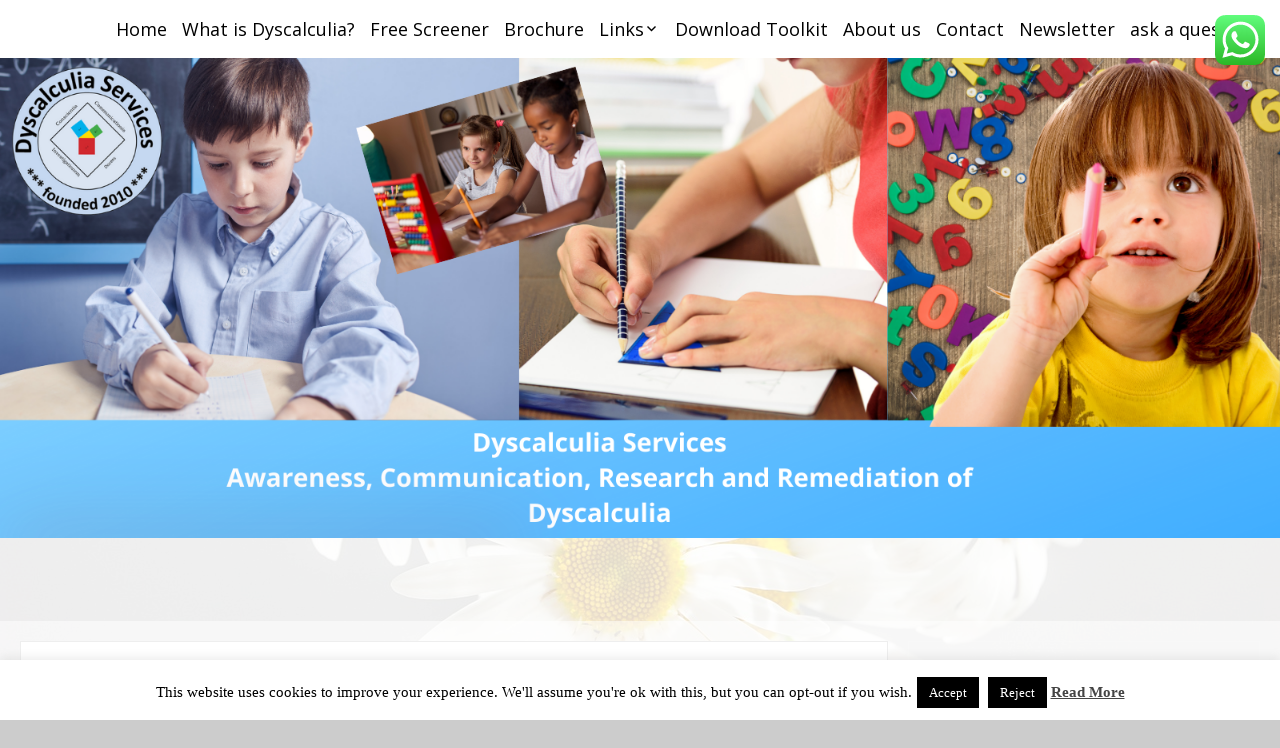

--- FILE ---
content_type: text/html; charset=UTF-8
request_url: https://dyscalculiaservices.com/category/s3-students/c19-students/
body_size: 24362
content:
<!DOCTYPE html>
<!--[if IE 7]>
<html class="ie ie7" lang="en-US">
<![endif]-->
<!--[if IE 8]>
<html class="ie ie8" lang="en-US">
<![endif]-->
<!--[if !(IE 7) | !(IE 8) ]><!-->
<html lang="en-US">
<!--<![endif]-->
<head>
	<meta charset="UTF-8">
	<meta name="viewport" content="width=device-width">
	<link rel="pingback" href="https://dyscalculiaservices.com/xmlrpc.php">
	<meta name='robots' content='index, follow, max-image-preview:large, max-snippet:-1, max-video-preview:-1' />

	<!-- This site is optimized with the Yoast SEO plugin v26.7 - https://yoast.com/wordpress/plugins/seo/ -->
	<title>Students Archives - Math and Dyscalculia Services</title>
	<link rel="canonical" href="https://dyscalculiaservices.com/category/s3-students/c19-students/" />
	<meta property="og:locale" content="en_US" />
	<meta property="og:type" content="article" />
	<meta property="og:title" content="Students Archives - Math and Dyscalculia Services" />
	<meta property="og:url" content="https://dyscalculiaservices.com/category/s3-students/c19-students/" />
	<meta property="og:site_name" content="Math and Dyscalculia Services" />
	<meta property="og:image" content="https://dyscalculiaservices.com/wp-content/uploads/2016/09/1rekenrek.jpg" />
	<meta property="og:image:width" content="600" />
	<meta property="og:image:height" content="600" />
	<meta property="og:image:type" content="image/jpeg" />
	<meta name="twitter:card" content="summary_large_image" />
	<meta name="twitter:site" content="@Dyscalculiaserv" />
	<script type="application/ld+json" class="yoast-schema-graph">{"@context":"https://schema.org","@graph":[{"@type":"CollectionPage","@id":"https://dyscalculiaservices.com/category/s3-students/c19-students/","url":"https://dyscalculiaservices.com/category/s3-students/c19-students/","name":"Students Archives - Math and Dyscalculia Services","isPartOf":{"@id":"https://dyscalculiaservices.com/#website"},"primaryImageOfPage":{"@id":"https://dyscalculiaservices.com/category/s3-students/c19-students/#primaryimage"},"image":{"@id":"https://dyscalculiaservices.com/category/s3-students/c19-students/#primaryimage"},"thumbnailUrl":"https://dyscalculiaservices.com/wp-content/uploads/2026/01/coursecoach.png","breadcrumb":{"@id":"https://dyscalculiaservices.com/category/s3-students/c19-students/#breadcrumb"},"inLanguage":"en-US"},{"@type":"ImageObject","inLanguage":"en-US","@id":"https://dyscalculiaservices.com/category/s3-students/c19-students/#primaryimage","url":"https://dyscalculiaservices.com/wp-content/uploads/2026/01/coursecoach.png","contentUrl":"https://dyscalculiaservices.com/wp-content/uploads/2026/01/coursecoach.png","width":940,"height":788},{"@type":"BreadcrumbList","@id":"https://dyscalculiaservices.com/category/s3-students/c19-students/#breadcrumb","itemListElement":[{"@type":"ListItem","position":1,"name":"Home","item":"https://dyscalculiaservices.com/"},{"@type":"ListItem","position":2,"name":"Students","item":"https://dyscalculiaservices.com/category/s3-students/"},{"@type":"ListItem","position":3,"name":"Students"}]},{"@type":"WebSite","@id":"https://dyscalculiaservices.com/#website","url":"https://dyscalculiaservices.com/","name":"Math and Dyscalculia Services","description":"You can count on us","potentialAction":[{"@type":"SearchAction","target":{"@type":"EntryPoint","urlTemplate":"https://dyscalculiaservices.com/?s={search_term_string}"},"query-input":{"@type":"PropertyValueSpecification","valueRequired":true,"valueName":"search_term_string"}}],"inLanguage":"en-US"}]}</script>
	<!-- / Yoast SEO plugin. -->


<link rel='dns-prefetch' href='//fonts.googleapis.com' />
<link rel="alternate" type="application/rss+xml" title="Math and Dyscalculia Services &raquo; Feed" href="https://dyscalculiaservices.com/feed/" />
<link rel="alternate" type="application/rss+xml" title="Math and Dyscalculia Services &raquo; Comments Feed" href="https://dyscalculiaservices.com/comments/feed/" />
<script type="text/javascript" id="wpp-js" src="https://dyscalculiaservices.com/wp-content/plugins/wordpress-popular-posts/assets/js/wpp.min.js?ver=7.3.6" data-sampling="0" data-sampling-rate="100" data-api-url="https://dyscalculiaservices.com/wp-json/wordpress-popular-posts" data-post-id="0" data-token="da9fca8c84" data-lang="0" data-debug="0"></script>
<link rel="alternate" type="application/rss+xml" title="Math and Dyscalculia Services &raquo; Students Category Feed" href="https://dyscalculiaservices.com/category/s3-students/c19-students/feed/" />
<style id='wp-img-auto-sizes-contain-inline-css' type='text/css'>
img:is([sizes=auto i],[sizes^="auto," i]){contain-intrinsic-size:3000px 1500px}
/*# sourceURL=wp-img-auto-sizes-contain-inline-css */
</style>
<link rel='stylesheet' id='ht_ctc_main_css-css' href='https://dyscalculiaservices.com/wp-content/plugins/click-to-chat-for-whatsapp/new/inc/assets/css/main.css?ver=4.35' type='text/css' media='all' />
<link rel='stylesheet' id='embedpress-css-css' href='https://dyscalculiaservices.com/wp-content/plugins/embedpress/assets/css/embedpress.css?ver=1768064794' type='text/css' media='all' />
<link rel='stylesheet' id='embedpress-blocks-style-css' href='https://dyscalculiaservices.com/wp-content/plugins/embedpress/assets/css/blocks.build.css?ver=1768064794' type='text/css' media='all' />
<link rel='stylesheet' id='embedpress-lazy-load-css-css' href='https://dyscalculiaservices.com/wp-content/plugins/embedpress/assets/css/lazy-load.css?ver=1768064794' type='text/css' media='all' />
<style id='wp-emoji-styles-inline-css' type='text/css'>

	img.wp-smiley, img.emoji {
		display: inline !important;
		border: none !important;
		box-shadow: none !important;
		height: 1em !important;
		width: 1em !important;
		margin: 0 0.07em !important;
		vertical-align: -0.1em !important;
		background: none !important;
		padding: 0 !important;
	}
/*# sourceURL=wp-emoji-styles-inline-css */
</style>
<style id='wp-block-library-inline-css' type='text/css'>
:root{--wp-block-synced-color:#7a00df;--wp-block-synced-color--rgb:122,0,223;--wp-bound-block-color:var(--wp-block-synced-color);--wp-editor-canvas-background:#ddd;--wp-admin-theme-color:#007cba;--wp-admin-theme-color--rgb:0,124,186;--wp-admin-theme-color-darker-10:#006ba1;--wp-admin-theme-color-darker-10--rgb:0,107,160.5;--wp-admin-theme-color-darker-20:#005a87;--wp-admin-theme-color-darker-20--rgb:0,90,135;--wp-admin-border-width-focus:2px}@media (min-resolution:192dpi){:root{--wp-admin-border-width-focus:1.5px}}.wp-element-button{cursor:pointer}:root .has-very-light-gray-background-color{background-color:#eee}:root .has-very-dark-gray-background-color{background-color:#313131}:root .has-very-light-gray-color{color:#eee}:root .has-very-dark-gray-color{color:#313131}:root .has-vivid-green-cyan-to-vivid-cyan-blue-gradient-background{background:linear-gradient(135deg,#00d084,#0693e3)}:root .has-purple-crush-gradient-background{background:linear-gradient(135deg,#34e2e4,#4721fb 50%,#ab1dfe)}:root .has-hazy-dawn-gradient-background{background:linear-gradient(135deg,#faaca8,#dad0ec)}:root .has-subdued-olive-gradient-background{background:linear-gradient(135deg,#fafae1,#67a671)}:root .has-atomic-cream-gradient-background{background:linear-gradient(135deg,#fdd79a,#004a59)}:root .has-nightshade-gradient-background{background:linear-gradient(135deg,#330968,#31cdcf)}:root .has-midnight-gradient-background{background:linear-gradient(135deg,#020381,#2874fc)}:root{--wp--preset--font-size--normal:16px;--wp--preset--font-size--huge:42px}.has-regular-font-size{font-size:1em}.has-larger-font-size{font-size:2.625em}.has-normal-font-size{font-size:var(--wp--preset--font-size--normal)}.has-huge-font-size{font-size:var(--wp--preset--font-size--huge)}.has-text-align-center{text-align:center}.has-text-align-left{text-align:left}.has-text-align-right{text-align:right}.has-fit-text{white-space:nowrap!important}#end-resizable-editor-section{display:none}.aligncenter{clear:both}.items-justified-left{justify-content:flex-start}.items-justified-center{justify-content:center}.items-justified-right{justify-content:flex-end}.items-justified-space-between{justify-content:space-between}.screen-reader-text{border:0;clip-path:inset(50%);height:1px;margin:-1px;overflow:hidden;padding:0;position:absolute;width:1px;word-wrap:normal!important}.screen-reader-text:focus{background-color:#ddd;clip-path:none;color:#444;display:block;font-size:1em;height:auto;left:5px;line-height:normal;padding:15px 23px 14px;text-decoration:none;top:5px;width:auto;z-index:100000}html :where(.has-border-color){border-style:solid}html :where([style*=border-top-color]){border-top-style:solid}html :where([style*=border-right-color]){border-right-style:solid}html :where([style*=border-bottom-color]){border-bottom-style:solid}html :where([style*=border-left-color]){border-left-style:solid}html :where([style*=border-width]){border-style:solid}html :where([style*=border-top-width]){border-top-style:solid}html :where([style*=border-right-width]){border-right-style:solid}html :where([style*=border-bottom-width]){border-bottom-style:solid}html :where([style*=border-left-width]){border-left-style:solid}html :where(img[class*=wp-image-]){height:auto;max-width:100%}:where(figure){margin:0 0 1em}html :where(.is-position-sticky){--wp-admin--admin-bar--position-offset:var(--wp-admin--admin-bar--height,0px)}@media screen and (max-width:600px){html :where(.is-position-sticky){--wp-admin--admin-bar--position-offset:0px}}

/*# sourceURL=wp-block-library-inline-css */
</style><style id='wp-block-list-inline-css' type='text/css'>
ol,ul{box-sizing:border-box}:root :where(.wp-block-list.has-background){padding:1.25em 2.375em}
/*# sourceURL=https://dyscalculiaservices.com/wp-includes/blocks/list/style.min.css */
</style>
<style id='wp-block-paragraph-inline-css' type='text/css'>
.is-small-text{font-size:.875em}.is-regular-text{font-size:1em}.is-large-text{font-size:2.25em}.is-larger-text{font-size:3em}.has-drop-cap:not(:focus):first-letter{float:left;font-size:8.4em;font-style:normal;font-weight:100;line-height:.68;margin:.05em .1em 0 0;text-transform:uppercase}body.rtl .has-drop-cap:not(:focus):first-letter{float:none;margin-left:.1em}p.has-drop-cap.has-background{overflow:hidden}:root :where(p.has-background){padding:1.25em 2.375em}:where(p.has-text-color:not(.has-link-color)) a{color:inherit}p.has-text-align-left[style*="writing-mode:vertical-lr"],p.has-text-align-right[style*="writing-mode:vertical-rl"]{rotate:180deg}
/*# sourceURL=https://dyscalculiaservices.com/wp-includes/blocks/paragraph/style.min.css */
</style>
<style id='wp-block-table-inline-css' type='text/css'>
.wp-block-table{overflow-x:auto}.wp-block-table table{border-collapse:collapse;width:100%}.wp-block-table thead{border-bottom:3px solid}.wp-block-table tfoot{border-top:3px solid}.wp-block-table td,.wp-block-table th{border:1px solid;padding:.5em}.wp-block-table .has-fixed-layout{table-layout:fixed;width:100%}.wp-block-table .has-fixed-layout td,.wp-block-table .has-fixed-layout th{word-break:break-word}.wp-block-table.aligncenter,.wp-block-table.alignleft,.wp-block-table.alignright{display:table;width:auto}.wp-block-table.aligncenter td,.wp-block-table.aligncenter th,.wp-block-table.alignleft td,.wp-block-table.alignleft th,.wp-block-table.alignright td,.wp-block-table.alignright th{word-break:break-word}.wp-block-table .has-subtle-light-gray-background-color{background-color:#f3f4f5}.wp-block-table .has-subtle-pale-green-background-color{background-color:#e9fbe5}.wp-block-table .has-subtle-pale-blue-background-color{background-color:#e7f5fe}.wp-block-table .has-subtle-pale-pink-background-color{background-color:#fcf0ef}.wp-block-table.is-style-stripes{background-color:initial;border-collapse:inherit;border-spacing:0}.wp-block-table.is-style-stripes tbody tr:nth-child(odd){background-color:#f0f0f0}.wp-block-table.is-style-stripes.has-subtle-light-gray-background-color tbody tr:nth-child(odd){background-color:#f3f4f5}.wp-block-table.is-style-stripes.has-subtle-pale-green-background-color tbody tr:nth-child(odd){background-color:#e9fbe5}.wp-block-table.is-style-stripes.has-subtle-pale-blue-background-color tbody tr:nth-child(odd){background-color:#e7f5fe}.wp-block-table.is-style-stripes.has-subtle-pale-pink-background-color tbody tr:nth-child(odd){background-color:#fcf0ef}.wp-block-table.is-style-stripes td,.wp-block-table.is-style-stripes th{border-color:#0000}.wp-block-table.is-style-stripes{border-bottom:1px solid #f0f0f0}.wp-block-table .has-border-color td,.wp-block-table .has-border-color th,.wp-block-table .has-border-color tr,.wp-block-table .has-border-color>*{border-color:inherit}.wp-block-table table[style*=border-top-color] tr:first-child,.wp-block-table table[style*=border-top-color] tr:first-child td,.wp-block-table table[style*=border-top-color] tr:first-child th,.wp-block-table table[style*=border-top-color]>*,.wp-block-table table[style*=border-top-color]>* td,.wp-block-table table[style*=border-top-color]>* th{border-top-color:inherit}.wp-block-table table[style*=border-top-color] tr:not(:first-child){border-top-color:initial}.wp-block-table table[style*=border-right-color] td:last-child,.wp-block-table table[style*=border-right-color] th,.wp-block-table table[style*=border-right-color] tr,.wp-block-table table[style*=border-right-color]>*{border-right-color:inherit}.wp-block-table table[style*=border-bottom-color] tr:last-child,.wp-block-table table[style*=border-bottom-color] tr:last-child td,.wp-block-table table[style*=border-bottom-color] tr:last-child th,.wp-block-table table[style*=border-bottom-color]>*,.wp-block-table table[style*=border-bottom-color]>* td,.wp-block-table table[style*=border-bottom-color]>* th{border-bottom-color:inherit}.wp-block-table table[style*=border-bottom-color] tr:not(:last-child){border-bottom-color:initial}.wp-block-table table[style*=border-left-color] td:first-child,.wp-block-table table[style*=border-left-color] th,.wp-block-table table[style*=border-left-color] tr,.wp-block-table table[style*=border-left-color]>*{border-left-color:inherit}.wp-block-table table[style*=border-style] td,.wp-block-table table[style*=border-style] th,.wp-block-table table[style*=border-style] tr,.wp-block-table table[style*=border-style]>*{border-style:inherit}.wp-block-table table[style*=border-width] td,.wp-block-table table[style*=border-width] th,.wp-block-table table[style*=border-width] tr,.wp-block-table table[style*=border-width]>*{border-style:inherit;border-width:inherit}
/*# sourceURL=https://dyscalculiaservices.com/wp-includes/blocks/table/style.min.css */
</style>
<style id='global-styles-inline-css' type='text/css'>
:root{--wp--preset--aspect-ratio--square: 1;--wp--preset--aspect-ratio--4-3: 4/3;--wp--preset--aspect-ratio--3-4: 3/4;--wp--preset--aspect-ratio--3-2: 3/2;--wp--preset--aspect-ratio--2-3: 2/3;--wp--preset--aspect-ratio--16-9: 16/9;--wp--preset--aspect-ratio--9-16: 9/16;--wp--preset--color--black: #000000;--wp--preset--color--cyan-bluish-gray: #abb8c3;--wp--preset--color--white: #ffffff;--wp--preset--color--pale-pink: #f78da7;--wp--preset--color--vivid-red: #cf2e2e;--wp--preset--color--luminous-vivid-orange: #ff6900;--wp--preset--color--luminous-vivid-amber: #fcb900;--wp--preset--color--light-green-cyan: #7bdcb5;--wp--preset--color--vivid-green-cyan: #00d084;--wp--preset--color--pale-cyan-blue: #8ed1fc;--wp--preset--color--vivid-cyan-blue: #0693e3;--wp--preset--color--vivid-purple: #9b51e0;--wp--preset--gradient--vivid-cyan-blue-to-vivid-purple: linear-gradient(135deg,rgb(6,147,227) 0%,rgb(155,81,224) 100%);--wp--preset--gradient--light-green-cyan-to-vivid-green-cyan: linear-gradient(135deg,rgb(122,220,180) 0%,rgb(0,208,130) 100%);--wp--preset--gradient--luminous-vivid-amber-to-luminous-vivid-orange: linear-gradient(135deg,rgb(252,185,0) 0%,rgb(255,105,0) 100%);--wp--preset--gradient--luminous-vivid-orange-to-vivid-red: linear-gradient(135deg,rgb(255,105,0) 0%,rgb(207,46,46) 100%);--wp--preset--gradient--very-light-gray-to-cyan-bluish-gray: linear-gradient(135deg,rgb(238,238,238) 0%,rgb(169,184,195) 100%);--wp--preset--gradient--cool-to-warm-spectrum: linear-gradient(135deg,rgb(74,234,220) 0%,rgb(151,120,209) 20%,rgb(207,42,186) 40%,rgb(238,44,130) 60%,rgb(251,105,98) 80%,rgb(254,248,76) 100%);--wp--preset--gradient--blush-light-purple: linear-gradient(135deg,rgb(255,206,236) 0%,rgb(152,150,240) 100%);--wp--preset--gradient--blush-bordeaux: linear-gradient(135deg,rgb(254,205,165) 0%,rgb(254,45,45) 50%,rgb(107,0,62) 100%);--wp--preset--gradient--luminous-dusk: linear-gradient(135deg,rgb(255,203,112) 0%,rgb(199,81,192) 50%,rgb(65,88,208) 100%);--wp--preset--gradient--pale-ocean: linear-gradient(135deg,rgb(255,245,203) 0%,rgb(182,227,212) 50%,rgb(51,167,181) 100%);--wp--preset--gradient--electric-grass: linear-gradient(135deg,rgb(202,248,128) 0%,rgb(113,206,126) 100%);--wp--preset--gradient--midnight: linear-gradient(135deg,rgb(2,3,129) 0%,rgb(40,116,252) 100%);--wp--preset--font-size--small: 13px;--wp--preset--font-size--medium: 20px;--wp--preset--font-size--large: 36px;--wp--preset--font-size--x-large: 42px;--wp--preset--spacing--20: 0.44rem;--wp--preset--spacing--30: 0.67rem;--wp--preset--spacing--40: 1rem;--wp--preset--spacing--50: 1.5rem;--wp--preset--spacing--60: 2.25rem;--wp--preset--spacing--70: 3.38rem;--wp--preset--spacing--80: 5.06rem;--wp--preset--shadow--natural: 6px 6px 9px rgba(0, 0, 0, 0.2);--wp--preset--shadow--deep: 12px 12px 50px rgba(0, 0, 0, 0.4);--wp--preset--shadow--sharp: 6px 6px 0px rgba(0, 0, 0, 0.2);--wp--preset--shadow--outlined: 6px 6px 0px -3px rgb(255, 255, 255), 6px 6px rgb(0, 0, 0);--wp--preset--shadow--crisp: 6px 6px 0px rgb(0, 0, 0);}:where(.is-layout-flex){gap: 0.5em;}:where(.is-layout-grid){gap: 0.5em;}body .is-layout-flex{display: flex;}.is-layout-flex{flex-wrap: wrap;align-items: center;}.is-layout-flex > :is(*, div){margin: 0;}body .is-layout-grid{display: grid;}.is-layout-grid > :is(*, div){margin: 0;}:where(.wp-block-columns.is-layout-flex){gap: 2em;}:where(.wp-block-columns.is-layout-grid){gap: 2em;}:where(.wp-block-post-template.is-layout-flex){gap: 1.25em;}:where(.wp-block-post-template.is-layout-grid){gap: 1.25em;}.has-black-color{color: var(--wp--preset--color--black) !important;}.has-cyan-bluish-gray-color{color: var(--wp--preset--color--cyan-bluish-gray) !important;}.has-white-color{color: var(--wp--preset--color--white) !important;}.has-pale-pink-color{color: var(--wp--preset--color--pale-pink) !important;}.has-vivid-red-color{color: var(--wp--preset--color--vivid-red) !important;}.has-luminous-vivid-orange-color{color: var(--wp--preset--color--luminous-vivid-orange) !important;}.has-luminous-vivid-amber-color{color: var(--wp--preset--color--luminous-vivid-amber) !important;}.has-light-green-cyan-color{color: var(--wp--preset--color--light-green-cyan) !important;}.has-vivid-green-cyan-color{color: var(--wp--preset--color--vivid-green-cyan) !important;}.has-pale-cyan-blue-color{color: var(--wp--preset--color--pale-cyan-blue) !important;}.has-vivid-cyan-blue-color{color: var(--wp--preset--color--vivid-cyan-blue) !important;}.has-vivid-purple-color{color: var(--wp--preset--color--vivid-purple) !important;}.has-black-background-color{background-color: var(--wp--preset--color--black) !important;}.has-cyan-bluish-gray-background-color{background-color: var(--wp--preset--color--cyan-bluish-gray) !important;}.has-white-background-color{background-color: var(--wp--preset--color--white) !important;}.has-pale-pink-background-color{background-color: var(--wp--preset--color--pale-pink) !important;}.has-vivid-red-background-color{background-color: var(--wp--preset--color--vivid-red) !important;}.has-luminous-vivid-orange-background-color{background-color: var(--wp--preset--color--luminous-vivid-orange) !important;}.has-luminous-vivid-amber-background-color{background-color: var(--wp--preset--color--luminous-vivid-amber) !important;}.has-light-green-cyan-background-color{background-color: var(--wp--preset--color--light-green-cyan) !important;}.has-vivid-green-cyan-background-color{background-color: var(--wp--preset--color--vivid-green-cyan) !important;}.has-pale-cyan-blue-background-color{background-color: var(--wp--preset--color--pale-cyan-blue) !important;}.has-vivid-cyan-blue-background-color{background-color: var(--wp--preset--color--vivid-cyan-blue) !important;}.has-vivid-purple-background-color{background-color: var(--wp--preset--color--vivid-purple) !important;}.has-black-border-color{border-color: var(--wp--preset--color--black) !important;}.has-cyan-bluish-gray-border-color{border-color: var(--wp--preset--color--cyan-bluish-gray) !important;}.has-white-border-color{border-color: var(--wp--preset--color--white) !important;}.has-pale-pink-border-color{border-color: var(--wp--preset--color--pale-pink) !important;}.has-vivid-red-border-color{border-color: var(--wp--preset--color--vivid-red) !important;}.has-luminous-vivid-orange-border-color{border-color: var(--wp--preset--color--luminous-vivid-orange) !important;}.has-luminous-vivid-amber-border-color{border-color: var(--wp--preset--color--luminous-vivid-amber) !important;}.has-light-green-cyan-border-color{border-color: var(--wp--preset--color--light-green-cyan) !important;}.has-vivid-green-cyan-border-color{border-color: var(--wp--preset--color--vivid-green-cyan) !important;}.has-pale-cyan-blue-border-color{border-color: var(--wp--preset--color--pale-cyan-blue) !important;}.has-vivid-cyan-blue-border-color{border-color: var(--wp--preset--color--vivid-cyan-blue) !important;}.has-vivid-purple-border-color{border-color: var(--wp--preset--color--vivid-purple) !important;}.has-vivid-cyan-blue-to-vivid-purple-gradient-background{background: var(--wp--preset--gradient--vivid-cyan-blue-to-vivid-purple) !important;}.has-light-green-cyan-to-vivid-green-cyan-gradient-background{background: var(--wp--preset--gradient--light-green-cyan-to-vivid-green-cyan) !important;}.has-luminous-vivid-amber-to-luminous-vivid-orange-gradient-background{background: var(--wp--preset--gradient--luminous-vivid-amber-to-luminous-vivid-orange) !important;}.has-luminous-vivid-orange-to-vivid-red-gradient-background{background: var(--wp--preset--gradient--luminous-vivid-orange-to-vivid-red) !important;}.has-very-light-gray-to-cyan-bluish-gray-gradient-background{background: var(--wp--preset--gradient--very-light-gray-to-cyan-bluish-gray) !important;}.has-cool-to-warm-spectrum-gradient-background{background: var(--wp--preset--gradient--cool-to-warm-spectrum) !important;}.has-blush-light-purple-gradient-background{background: var(--wp--preset--gradient--blush-light-purple) !important;}.has-blush-bordeaux-gradient-background{background: var(--wp--preset--gradient--blush-bordeaux) !important;}.has-luminous-dusk-gradient-background{background: var(--wp--preset--gradient--luminous-dusk) !important;}.has-pale-ocean-gradient-background{background: var(--wp--preset--gradient--pale-ocean) !important;}.has-electric-grass-gradient-background{background: var(--wp--preset--gradient--electric-grass) !important;}.has-midnight-gradient-background{background: var(--wp--preset--gradient--midnight) !important;}.has-small-font-size{font-size: var(--wp--preset--font-size--small) !important;}.has-medium-font-size{font-size: var(--wp--preset--font-size--medium) !important;}.has-large-font-size{font-size: var(--wp--preset--font-size--large) !important;}.has-x-large-font-size{font-size: var(--wp--preset--font-size--x-large) !important;}
/*# sourceURL=global-styles-inline-css */
</style>

<style id='classic-theme-styles-inline-css' type='text/css'>
/*! This file is auto-generated */
.wp-block-button__link{color:#fff;background-color:#32373c;border-radius:9999px;box-shadow:none;text-decoration:none;padding:calc(.667em + 2px) calc(1.333em + 2px);font-size:1.125em}.wp-block-file__button{background:#32373c;color:#fff;text-decoration:none}
/*# sourceURL=/wp-includes/css/classic-themes.min.css */
</style>
<link rel='stylesheet' id='cookie-law-info-css' href='https://dyscalculiaservices.com/wp-content/plugins/cookie-law-info/legacy/public/css/cookie-law-info-public.css?ver=3.3.9.1' type='text/css' media='all' />
<link rel='stylesheet' id='cookie-law-info-gdpr-css' href='https://dyscalculiaservices.com/wp-content/plugins/cookie-law-info/legacy/public/css/cookie-law-info-gdpr.css?ver=3.3.9.1' type='text/css' media='all' />
<link rel='stylesheet' id='wordpress-popular-posts-css-css' href='https://dyscalculiaservices.com/wp-content/plugins/wordpress-popular-posts/assets/css/wpp.css?ver=7.3.6' type='text/css' media='all' />
<link rel='stylesheet' id='stainedglass-genericons-css' href='https://dyscalculiaservices.com/wp-content/themes/stained-glass/genericons/genericons.css?ver=2015' type='text/css' media='all' />
<link rel='stylesheet' id='stainedglass-fonts-css' href='//fonts.googleapis.com/css?family=Open+Sans:300,400&#038;latin,latin-ext' type='text/css' media='all' />
<link rel='stylesheet' id='stainedglass-style-css' href='https://dyscalculiaservices.com/wp-content/themes/stained-glass/style.css?ver=6.9' type='text/css' media='all' />
<link rel='stylesheet' id='stainedglass-page-css' href='https://dyscalculiaservices.com/wp-content/themes/stained-glass/inc/css/page.css?ver=6.9' type='text/css' media='all' />
<link rel='stylesheet' id='stainedglass-image-css' href='https://dyscalculiaservices.com/wp-content/themes/stained-glass/inc/css/image.css?ver=6.9' type='text/css' media='all' />
<link rel='stylesheet' id='stainedglass-button-css' href='https://dyscalculiaservices.com/wp-content/themes/stained-glass/inc/css/button.css?ver=6.9' type='text/css' media='all' />
<link rel='stylesheet' id='video-js-css' href='https://dyscalculiaservices.com/wp-content/plugins/video-embed-thumbnail-generator/video-js/video-js.min.css?ver=7.11.4' type='text/css' media='all' />
<link rel='stylesheet' id='video-js-kg-skin-css' href='https://dyscalculiaservices.com/wp-content/plugins/video-embed-thumbnail-generator/video-js/kg-video-js-skin.css?ver=4.10.3' type='text/css' media='all' />
<link rel='stylesheet' id='kgvid_video_styles-css' href='https://dyscalculiaservices.com/wp-content/plugins/video-embed-thumbnail-generator/src/public/css/videopack-styles.css?ver=4.10.3' type='text/css' media='all' />
<script type="text/javascript" src="https://dyscalculiaservices.com/wp-includes/js/jquery/jquery.min.js?ver=3.7.1" id="jquery-core-js"></script>
<script type="text/javascript" src="https://dyscalculiaservices.com/wp-includes/js/jquery/jquery-migrate.min.js?ver=3.4.1" id="jquery-migrate-js"></script>
<script type="text/javascript" id="cookie-law-info-js-extra">
/* <![CDATA[ */
var Cli_Data = {"nn_cookie_ids":[],"cookielist":[],"non_necessary_cookies":[],"ccpaEnabled":"","ccpaRegionBased":"","ccpaBarEnabled":"","strictlyEnabled":["necessary","obligatoire"],"ccpaType":"gdpr","js_blocking":"","custom_integration":"","triggerDomRefresh":"","secure_cookies":""};
var cli_cookiebar_settings = {"animate_speed_hide":"500","animate_speed_show":"500","background":"#fff","border":"#444","border_on":"","button_1_button_colour":"#000","button_1_button_hover":"#000000","button_1_link_colour":"#fff","button_1_as_button":"1","button_1_new_win":"","button_2_button_colour":"#333","button_2_button_hover":"#292929","button_2_link_colour":"#444","button_2_as_button":"","button_2_hidebar":"1","button_3_button_colour":"#000","button_3_button_hover":"#000000","button_3_link_colour":"#fff","button_3_as_button":"1","button_3_new_win":"","button_4_button_colour":"#000","button_4_button_hover":"#000000","button_4_link_colour":"#fff","button_4_as_button":"1","button_7_button_colour":"#61a229","button_7_button_hover":"#4e8221","button_7_link_colour":"#fff","button_7_as_button":"1","button_7_new_win":"","font_family":"inherit","header_fix":"","notify_animate_hide":"1","notify_animate_show":"","notify_div_id":"#cookie-law-info-bar","notify_position_horizontal":"right","notify_position_vertical":"bottom","scroll_close":"","scroll_close_reload":"","accept_close_reload":"","reject_close_reload":"","showagain_tab":"1","showagain_background":"#fff","showagain_border":"#000","showagain_div_id":"#cookie-law-info-again","showagain_x_position":"100px","text":"#000","show_once_yn":"","show_once":"10000","logging_on":"","as_popup":"","popup_overlay":"1","bar_heading_text":"","cookie_bar_as":"banner","popup_showagain_position":"bottom-right","widget_position":"left"};
var log_object = {"ajax_url":"https://dyscalculiaservices.com/wp-admin/admin-ajax.php"};
//# sourceURL=cookie-law-info-js-extra
/* ]]> */
</script>
<script type="text/javascript" src="https://dyscalculiaservices.com/wp-content/plugins/cookie-law-info/legacy/public/js/cookie-law-info-public.js?ver=3.3.9.1" id="cookie-law-info-js"></script>
<link rel="https://api.w.org/" href="https://dyscalculiaservices.com/wp-json/" /><link rel="alternate" title="JSON" type="application/json" href="https://dyscalculiaservices.com/wp-json/wp/v2/categories/27" /><link rel="EditURI" type="application/rsd+xml" title="RSD" href="https://dyscalculiaservices.com/xmlrpc.php?rsd" />
<meta name="generator" content="WordPress 6.9" />
<style>

/* CSS added by Hide Metadata Plugin */

.entry-meta .byline:before,
			.entry-header .entry-meta span.byline:before,
			.entry-meta .byline:after,
			.entry-header .entry-meta span.byline:after,
			.single .byline, .group-blog .byline,
			.entry-meta .byline,
			.entry-header .entry-meta > span.byline,
			.entry-meta .author.vcard  {
				content: '';
				display: none;
				margin: 0;
			}
.entry-meta .posted-on:before,
			.entry-header .entry-meta > span.posted-on:before,
			.entry-meta .posted-on:after,
			.entry-header .entry-meta > span.posted-on:after,
			.entry-meta .posted-on,
			.entry-header .entry-meta > span.posted-on {
				content: '';
				display: none;
				margin: 0;
			}</style>
            <style id="wpp-loading-animation-styles">@-webkit-keyframes bgslide{from{background-position-x:0}to{background-position-x:-200%}}@keyframes bgslide{from{background-position-x:0}to{background-position-x:-200%}}.wpp-widget-block-placeholder,.wpp-shortcode-placeholder{margin:0 auto;width:60px;height:3px;background:#dd3737;background:linear-gradient(90deg,#dd3737 0%,#571313 10%,#dd3737 100%);background-size:200% auto;border-radius:3px;-webkit-animation:bgslide 1s infinite linear;animation:bgslide 1s infinite linear}</style>
            	
	<style type="text/css"> 	
					.site-title,
			.site-description {
				clip: rect(1px 1px 1px 1px); /* IE7 */
				clip: rect(1px, 1px, 1px, 1px);
				position: absolute;
			}
				
		.wide .column-1 .element.effect-17 .entry-title,
		.wide .column-1 .element.effect-18 .entry-title, 
		.site-title a {
			color: #blank;
		}
		
		.site-content {
			-ms-flex-order: 1;     
			-webkit-order: 1;     
			order: 1;
		}
		
		.sidebar-1 {
			-ms-flex-order: 2;     
			-webkit-order:  2;  
			order:  2;
		}

		.sidebar-2 {
			-ms-flex-order: 3; 
			-webkit-order:  3;  
			order:  3;
		}
		
				
		@media screen and (min-width: 680px) {
			.site .content {
				font-size: 16px;
			}
						.site {
					font-family: 'Open Sans', sans-serif;
				}
				
						
				}
		
		/* widget buttons */
		.widget.stainedglass_widget_button {
			background: rgba(255,255,255,0.8);
		}
		
		.widget.stainedglass_widget_button .stainedglass-link {
			background: #fff;
		}		
		
		.widget.stainedglass_widget_button a {
			color: #000;
		}
		.widget.stainedglass_widget_button a:hover {
			color: #000;
		}
		.widget.stainedglass_widget_button .stainedglass-link {
			border-color: #ccc;
		}
		.widget.stainedglass_widget_button .stainedglass-link:hover {
			box-shadow: 0 0 4px 4px #ccc;
		}

		.element.effect-18 .hover,
		.element.effect-18 .entry-title,
		.element.effect-17 .hover,
		.element.effect-17 .entry-title,
		.site-title,
		.element-wrap {
			background: rgba(255,255,255,0.9);
		}		
		
		.widget.stainedglass_recent_posts .content article footer a,
		.content-container article .entry-content a,
		.comments-link a,
		.featured-post,
		.logged-in-as a,
		.site .edit-link,
		.jetpack-widget-tag-nav,
		.jetpack-widget-nav,
		.content footer a {
			color: #1e73be;
		}		
		
		.entry-header .entry-title a {
			color: #1e73be;
		}
		
		a:hover,
		.widget.stainedglass_recent_posts .content article footer a:hover,
		.content-container .entry-content a:hover,
		.comments-link a:hover,
		.entry-meta a:hover,
		.site-title a:hover,
		.site .author.vcard a:hover,
		.entry-header .entry-title a:hover,
		.site .widget .entry-meta a:hover,
		.category-list a:hover {
			color: #a71fdd;
		}
				
		.wide .column-1 .element.effect-17 p,
		.wide .column-1 .element.effect-18 p,
		.site-description {
			color: #000000;
		}
		
		entry-header .entry-title a,
		h1,
		h2,
		h3,
		h4,
		h5,
		h6 {
			color: #1e73be;
		}

		.background-fixed {
			bckground: repeat  top center fixed;
			background-image: url(https://dyscalculiaservices.com/wp-content/themes/stained-glass/img/back-sidebar.png);		
		}
		
		.site-title h1 a {
			color: #blank;

		}
		
		.site {		
			max-width: 1600px;
		}
		
		.main-wrapper {
			max-width: 1600px;
		}	
		
		.site .wide .widget .widget-area .main-wrapper.no-sidebar,
		.main-wrapper.no-sidebar {
			max-width: 1600px !important;
		}	
		
		.sidebar-before-footer,
		.header-wrap {
			max-width: 1600px;
		}
		
		@media screen and (min-width: 1600px) {
			.image-wrapper {
				max-width: 1600px;
			}
		}
				
		.sidebar-footer .widget-area,
		.wide .widget > input,
		.wide .widget > form,
		.sidebar-before-footer .widget > div,
		.sidebar-before-footer .widget-area .widget > ul,
		.sidebar-top-full .widget-area .widget > div,
		.sidebar-top-full .widget-area .widget > ul {
			max-width: 1600px;
			margin-left: auto;
			margin-right: auto;
		}

		/* set width of column in px */
		@media screen and (min-width: 960px) {
	
			.content {
				-ms-flex-order: 1;     
				-webkit-order: 1;  
				order: 1;
			}

			.sidebar-1 {
				-ms-flex-order: 2;     
				-webkit-order: 2;  
				order: 2;
			}

			.sidebar-2 {
				-ms-flex-order: 3;     
				-webkit-order: 3;  
				order: 3;
			}
		
			.main-wrapper {
				-webkit-flex-flow: nowrap;
				-ms-flex-flow: nowrap;
				flex-flow: nowrap;
			}
			
			.sidebar-1,
			.sidebar-2 {
				display: block;
			}
	
			.sidebar-1 .column {
				padding: 0 20px 0 0;
			}
			
			.sidebar-2 .column {
				padding: 0 0 0 20px;
			}
				
			.site-content {
				-ms-flex-order: 2;     
				-webkit-order: 2;  
				order: 2;
			}
	
			.sidebar-1 {
				-ms-flex-order: 1;     
				-webkit-order: 1;  
				order: 1;
			}

			.sidebar-2 {
				-ms-flex-order: 3;     
				-webkit-order: 3;  
				order: 3;
			}
			
			
			.two-sidebars .sidebar-1 {
				width: 30%;
			}

			.two-sidebars .sidebar-2 {
				width: 30%;
			}
			.two-sidebars .site-content {
				width: 40%;
			}
			
			.left-sidebar .sidebar-1 {
				width: 20%;
			}
			.left-sidebar .site-content {
				width: 80%;
			}
			
			.right-sidebar .sidebar-2 {
				width: 30%;
			}	
			.right-sidebar .site-content {
				width: 70%;
			}	
		
	 }

	</style>
	<link rel="icon" href="https://dyscalculiaservices.com/wp-content/uploads/2021/03/cropped-Untitled-design-8-32x32.png" sizes="32x32" />
<link rel="icon" href="https://dyscalculiaservices.com/wp-content/uploads/2021/03/cropped-Untitled-design-8-192x192.png" sizes="192x192" />
<link rel="apple-touch-icon" href="https://dyscalculiaservices.com/wp-content/uploads/2021/03/cropped-Untitled-design-8-180x180.png" />
<meta name="msapplication-TileImage" content="https://dyscalculiaservices.com/wp-content/uploads/2021/03/cropped-Untitled-design-8-270x270.png" />
		<style type="text/css" id="wp-custom-css">
			.content-container {
   color: #000;
}
.top-navigation .horisontal-navigation li a {
    color: #000;}
	input.search-field {
  visibility: hidden;
}
		</style>
		<link rel='stylesheet' id='mediaelement-css' href='https://dyscalculiaservices.com/wp-includes/js/mediaelement/mediaelementplayer-legacy.min.css?ver=4.2.17' type='text/css' media='all' />
<link rel='stylesheet' id='wp-mediaelement-css' href='https://dyscalculiaservices.com/wp-includes/js/mediaelement/wp-mediaelement.min.css?ver=6.9' type='text/css' media='all' />
</head>

<body class="archive category category-c19-students category-27 wp-theme-stained-glass metaslider-plugin custom-background google-fonts-on">
	<div id="page" class="hfeed site">
			<!-- Header -->
			
			<header id="masthead" class="site-header" role="banner">	

				<div class="top-menu">
					<div id="sg-site-header" class="sg-site-header sticky-menu">
												
						<div class="menu-top">
							<!-- First Top Menu -->		
							<div class="nav-container top-1-navigation">						
																<div class="clear"></div>
							</div><!-- .top-1-navigation .nav-container -->

							<!-- Second Top Menu -->	
							
								<div class="nav-container top-navigation">
									<nav class="horisontal-navigation menu-2" role="navigation">
										<span class="toggle"><span class="menu-toggle"></span></span>
										<div class="menu-main-menu-container"><ul id="menu-main-menu" class="nav-horizontal"><li id="menu-item-119" class="menu-item menu-item-type-custom menu-item-object-custom menu-item-home menu-item-119"><a href="http://dyscalculiaservices.com/">Home</a></li>
<li id="menu-item-100" class="menu-item menu-item-type-post_type menu-item-object-page menu-item-100"><a href="https://dyscalculiaservices.com/what-is-dyscalculia/">What is Dyscalculia?</a></li>
<li id="menu-item-2477" class="menu-item menu-item-type-post_type menu-item-object-page menu-item-2477"><a href="https://dyscalculiaservices.com/dyscalculia-screener-checklist/">Free Screener</a></li>
<li id="menu-item-1428" class="menu-item menu-item-type-custom menu-item-object-custom menu-item-1428"><a target="_blank" href="https://dyscalculiaservices.com/dyscalculia-services-brochure/">Brochure</a></li>
<li id="menu-item-157" class="menu-item menu-item-type-post_type menu-item-object-page menu-item-has-children menu-item-157"><a href="https://dyscalculiaservices.com/resources/">Links</a>
<ul class="sub-menu">
	<li id="menu-item-1536" class="menu-item menu-item-type-post_type menu-item-object-page menu-item-has-children menu-item-1536"><a href="https://dyscalculiaservices.com/services/online-services/">Online Services</a>
	<ul class="sub-menu">
		<li id="menu-item-2147" class="menu-item menu-item-type-custom menu-item-object-custom menu-item-2147"><a target="_blank" href="https://DyscalculiaTutorTraining.org">Dyscalculia Tutor Training</a></li>
		<li id="menu-item-2146" class="menu-item menu-item-type-custom menu-item-object-custom menu-item-2146"><a target="_blank" href="https://DyscalculiaAwareness.org">Dyscalculia Awareness Training</a></li>
		<li id="menu-item-304" class="menu-item menu-item-type-custom menu-item-object-custom menu-item-304"><a target="_blank" href="http://dyscalculiatrainingcenter.com">Dyscalculia Training Center</a></li>
		<li id="menu-item-2145" class="menu-item menu-item-type-custom menu-item-object-custom menu-item-2145"><a target="_blank" href="https://dyscalculiatesting.com">Online Math and Dyscalculia Screening Test</a></li>
		<li id="menu-item-2143" class="menu-item menu-item-type-custom menu-item-object-custom menu-item-2143"><a target="_blank" href="https://adultdyscalculia.org">Adult Dyscalculia</a></li>
		<li id="menu-item-2144" class="menu-item menu-item-type-custom menu-item-object-custom menu-item-2144"><a target="_blank" href="https://DyscalculiaToolkit.org">Dyscalculia Toolkit</a></li>
		<li id="menu-item-2522" class="menu-item menu-item-type-custom menu-item-object-custom menu-item-2522"><a href="https://DyscalculiaScreener.org">Grade Specific Screeners</a></li>
		<li id="menu-item-273" class="menu-item menu-item-type-custom menu-item-object-custom menu-item-273"><a target="_blank" href="http://dyscalculiaheadlines.com">Dyscalculia Headlines</a></li>
		<li id="menu-item-2521" class="menu-item menu-item-type-custom menu-item-object-custom menu-item-2521"><a href="https://MathStrategy">Math Assessment Reasoning Strategies</a></li>
		<li id="menu-item-1219" class="menu-item menu-item-type-custom menu-item-object-custom menu-item-1219"><a target="_blank" href="http://webinars.dyscalculiatrainingcenter.com/">Free Webinars</a></li>
		<li id="menu-item-2148" class="menu-item menu-item-type-custom menu-item-object-custom menu-item-2148"><a target="_blank" href="https://momsteachmath.com">Moms Teach Math video series</a></li>
	</ul>
</li>
	<li id="menu-item-123" class="menu-item menu-item-type-taxonomy menu-item-object-category menu-item-has-children menu-item-123"><a href="https://dyscalculiaservices.com/category/s2-parents/c12-parents/">Parents</a>
	<ul class="sub-menu">
		<li id="menu-item-1682" class="menu-item menu-item-type-custom menu-item-object-custom menu-item-1682"><a target="_blank" href="http://www.silccenter.org/media/silc_pdfs/resources/papers/developing_spatial_thinking.pdf">Helping your child</a></li>
		<li id="menu-item-126" class="menu-item menu-item-type-post_type menu-item-object-page menu-item-126"><a href="https://dyscalculiaservices.com/math-not-their-thing-or-is-it-dyscalculia/">Math not “their thing” or is it Dyscalculia?</a></li>
		<li id="menu-item-129" class="menu-item menu-item-type-post_type menu-item-object-page menu-item-129"><a href="https://dyscalculiaservices.com/tips-to-help-with-homework/">Tips to help with Homework</a></li>
		<li id="menu-item-2177" class="menu-item menu-item-type-custom menu-item-object-custom menu-item-2177"><a href="https://dyscalculiaservices.com/math-resources-for-families-when-schools-are-closed/">Resources when schools are closed</a></li>
		<li id="menu-item-132" class="menu-item menu-item-type-post_type menu-item-object-page menu-item-132"><a href="https://dyscalculiaservices.com/instant-fix/">Instant Fix</a></li>
		<li id="menu-item-1277" class="menu-item menu-item-type-custom menu-item-object-custom menu-item-1277"><a href="http://dyscalculiaservices.com/?page_id=107">Tutoring</a></li>
		<li id="menu-item-155" class="menu-item menu-item-type-taxonomy menu-item-object-category menu-item-155"><a href="https://dyscalculiaservices.com/category/s2-parents/c12-parents/">Further Reading</a></li>
	</ul>
</li>
	<li id="menu-item-124" class="menu-item menu-item-type-taxonomy menu-item-object-category menu-item-has-children menu-item-124"><a href="https://dyscalculiaservices.com/category/s4-educators/c13-educators/">Educators</a>
	<ul class="sub-menu">
		<li id="menu-item-1434" class="menu-item menu-item-type-post_type menu-item-object-page menu-item-1434"><a href="https://dyscalculiaservices.com/four-subtypes-developmental-dyscalculia/">Four subtypes of Developmental Dyscalculia</a></li>
		<li id="menu-item-137" class="menu-item menu-item-type-post_type menu-item-object-page menu-item-137"><a href="https://dyscalculiaservices.com/telltale-signs-of-dyscalculia/">Telltale signs of Dyscalculia</a></li>
		<li id="menu-item-140" class="menu-item menu-item-type-post_type menu-item-object-page menu-item-140"><a href="https://dyscalculiaservices.com/adhd-and-dysgraphia/">ADHD and Dysgraphia</a></li>
		<li id="menu-item-143" class="menu-item menu-item-type-post_type menu-item-object-page menu-item-143"><a href="https://dyscalculiaservices.com/math-anxiety-in-school/">Math Anxiety in School</a></li>
		<li id="menu-item-1276" class="menu-item menu-item-type-custom menu-item-object-custom menu-item-1276"><a href="http://dyscalculiaservices.com/?page_id=1103">Professional Development</a></li>
		<li id="menu-item-146" class="menu-item menu-item-type-post_type menu-item-object-page menu-item-146"><a href="https://dyscalculiaservices.com/online-learning/">Online Learning</a></li>
		<li id="menu-item-267" class="menu-item menu-item-type-custom menu-item-object-custom menu-item-267"><a href="http://www.mathematicalbrain.com/test.html">The Mathematical Brain (sample)</a></li>
		<li id="menu-item-269" class="menu-item menu-item-type-post_type menu-item-object-page menu-item-269"><a href="https://dyscalculiaservices.com/?page_id=151">Dyscalculia Primer and Resources Guide</a></li>
		<li id="menu-item-272" class="menu-item menu-item-type-custom menu-item-object-custom menu-item-272"><a href="http://docs.dyscalculiaservices.com/studentsstruggling.pdf">Recommended Reading</a></li>
	</ul>
</li>
	<li id="menu-item-1275" class="menu-item menu-item-type-custom menu-item-object-custom menu-item-1275"><a href="http://dyscalculiaservices.com/?page_id=105">Testing</a></li>
	<li id="menu-item-176" class="menu-item menu-item-type-post_type menu-item-object-page menu-item-176"><a href="https://dyscalculiaservices.com/resources/lingo/">Dyscalculia, Number Sense and Subitizing</a></li>
	<li id="menu-item-103" class="menu-item menu-item-type-post_type menu-item-object-page menu-item-has-children menu-item-103"><a href="https://dyscalculiaservices.com/services/">Services</a>
	<ul class="sub-menu">
		<li id="menu-item-122" class="menu-item menu-item-type-post_type menu-item-object-page menu-item-122"><a href="https://dyscalculiaservices.com/services/presentations/">Presentations</a></li>
		<li id="menu-item-116" class="menu-item menu-item-type-post_type menu-item-object-page menu-item-116"><a href="https://dyscalculiaservices.com/services/train-the-trainer/">Training opportunities</a></li>
		<li id="menu-item-117" class="menu-item menu-item-type-post_type menu-item-object-page menu-item-117"><a href="https://dyscalculiaservices.com/services/specialized-math-tutoring/">Remediation/Specialized Math Tutoring</a></li>
		<li id="menu-item-1111" class="menu-item menu-item-type-post_type menu-item-object-page menu-item-1111"><a href="https://dyscalculiaservices.com/services/teacher-professional-development/">Teacher Professional Development</a></li>
		<li id="menu-item-118" class="menu-item menu-item-type-post_type menu-item-object-page menu-item-118"><a href="https://dyscalculiaservices.com/services/assessment/">Assessment</a></li>
		<li id="menu-item-179" class="menu-item menu-item-type-custom menu-item-object-custom menu-item-179"><a target="_blank" href="https://dyscalculiatesting.com">Dyscalculia Test</a></li>
		<li id="menu-item-1371" class="menu-item menu-item-type-custom menu-item-object-custom menu-item-1371"><a href="https://dyscalculiaservices.com/?page_id=674">Next Workshop</a></li>
	</ul>
</li>
</ul>
</li>
<li id="menu-item-2133" class="menu-item menu-item-type-custom menu-item-object-custom menu-item-2133"><a target="_blank" href="https://dyscalculiatoolkit.org/downloads/">Download Toolkit</a></li>
<li id="menu-item-168" class="menu-item menu-item-type-post_type menu-item-object-page menu-item-168"><a href="https://dyscalculiaservices.com/about-us/">About us</a></li>
<li id="menu-item-172" class="menu-item menu-item-type-post_type menu-item-object-page menu-item-172"><a href="https://dyscalculiaservices.com/contact/">Contact</a></li>
<li id="menu-item-2134" class="menu-item menu-item-type-post_type menu-item-object-page menu-item-2134"><a href="https://dyscalculiaservices.com/newsletter-signup/">Newsletter</a></li>
<li id="menu-item-3128" class="menu-item menu-item-type-custom menu-item-object-custom menu-item-3128"><a href="https://dyscalculia.ai">ask a question</a></li>
</ul></div>									</nav><!-- .menu-2 .horisontal-navigation -->
									<div class="clear"></div>
								</div><!-- .top-navigation.nav-container -->
								
													</div><!-- .menu-top  -->
					</div><!-- .sg-site-header -->
				</div><!-- .top-menu -->
				
				<!-- Banner -->
						
			
					<div class="image-container">
						<div class="image-wrapper">
						
							<a href="https://dyscalculiaservices.com/">
								<img src="https://dyscalculiaservices.com/wp-content/uploads/2020/11/cropped-Awareness-Communication-Research-and-Remediation-of-Dyscalculia-3.png" class="header-image" width="1600" height="600" alt="" />
							</a>				

							<div class="element-wrap">
							
								<h1 class="site-title"><a href="https://dyscalculiaservices.com/" rel="home">Math and Dyscalculia Services</a></h1>
								<!-- Dscription -->
								<h2 class="site-description">You can count on us</h2>
								
							</div><!-- .element-wrap -->
					
						</div>
					</div>
					
							</header><!-- #masthead -->
			<div class="sg-header-area">
				<div class="header-wrap">
				
					
<div id="sidebar-1" class="sidebar-top-full wide">
	<div class="widget-area">
			
					<div class="widget widget_search"><form role="search" method="get" class="search-form" action="https://dyscalculiaservices.com/">
				<label>
					<span class="screen-reader-text">Search for:</span>
					<input type="search" class="search-field" placeholder="Search &hellip;" value="" name="s" />
				</label>
				<input type="submit" class="search-submit" value="Search" />
			</form></div>			
				</div><!-- .widget-area -->
</div><!-- .sidebar-top-full -->
				
				</div><!-- .header-wrap -->
			</div><!-- .sg-header-area -->

		<div class="main-area"><div class="main-wrapper flex flex-layout-3 right-sidebar ">
	
	<div class="site-content">
							
					<header class="archive-header">
						<h1 class="archive-title">Category Archives: Students</h1>
					</header><!-- .archive-header -->
				
					<div class="content"> 

				<div class="content-container">

	<article id="post-3566" class="post-3566 post type-post status-publish format-standard has-post-thumbnail hentry category-c22-adultss category-s4-educators category-c13-educators category-c12-parents category-c19-students">

		<header class="entry-header">

							<div class="element effect-1">
					<div class="entry-thumbnail">
						<img width="400" height="335" src="https://dyscalculiaservices.com/wp-content/uploads/2026/01/coursecoach-400x335.png" class="attachment-post-thumbnail size-post-thumbnail wp-post-image" alt="" decoding="async" fetchpriority="high" srcset="https://dyscalculiaservices.com/wp-content/uploads/2026/01/coursecoach-400x335.png 400w, https://dyscalculiaservices.com/wp-content/uploads/2026/01/coursecoach-300x251.png 300w, https://dyscalculiaservices.com/wp-content/uploads/2026/01/coursecoach-768x644.png 768w, https://dyscalculiaservices.com/wp-content/uploads/2026/01/coursecoach.png 940w" sizes="(max-width: 400px) 100vw, 400px" />					</div><!-- .entry-thumbnail -->
																		
					<a href="https://dyscalculiaservices.com/course-coach/" class="link-hover" rel="bookmark">
						<span class="link-button">
							Read more..						</span>
					</a>
						
				</div><!-- .element -->
						
			<h1 class="entry-title"><a href="https://dyscalculiaservices.com/course-coach/" rel="bookmark">Course Coach</a></h1>
		</header><!-- .entry-header -->
		
					
			<div class="entry-summary">
				<p>Dr Schreuder as Course Coach.We have received feedback that students of our Dyscalculia Tutor Training program, already work as Teacher/Tutor/Homeschooler but frequently run into situations where they would like to [&hellip;]</p>
			</div><!-- .entry-summary -->
				
				
		<footer class="entry-meta">
			
				<span class="post-date">
					<span class="entry-date"><a href="https://dyscalculiaservices.com/course-coach/" title="" rel="bookmark"><time class="entry-date" datetime=""></time></a></span> <span class="byline"><span title="" class="author vcard"><a class="url fn n" href="" rel="author"></a></span></span>				</span>
				
								</footer><!-- .entry-meta -->
		
	</article><!-- #post -->
	
</div><!-- .content-container --><div class="content-container">

	<article id="post-3411" class="post-3411 post type-post status-publish format-standard has-post-thumbnail hentry category-c10-math-anxiety category-c20-math-strategies category-s2-parents category-c12-parents category-c21-resources category-c17-spacial-ability category-c19-students">

		<header class="entry-header">

							<div class="element effect-1">
					<div class="entry-thumbnail">
						<img width="400" height="220" src="https://dyscalculiaservices.com/wp-content/uploads/2025/06/mathotherthumbnail-400x220.png" class="attachment-post-thumbnail size-post-thumbnail wp-post-image" alt="" decoding="async" srcset="https://dyscalculiaservices.com/wp-content/uploads/2025/06/mathotherthumbnail-400x220.png 400w, https://dyscalculiaservices.com/wp-content/uploads/2025/06/mathotherthumbnail-300x165.png 300w, https://dyscalculiaservices.com/wp-content/uploads/2025/06/mathotherthumbnail-1024x563.png 1024w, https://dyscalculiaservices.com/wp-content/uploads/2025/06/mathotherthumbnail-768x422.png 768w, https://dyscalculiaservices.com/wp-content/uploads/2025/06/mathotherthumbnail-1536x844.png 1536w, https://dyscalculiaservices.com/wp-content/uploads/2025/06/mathotherthumbnail.png 1556w" sizes="(max-width: 400px) 100vw, 400px" />					</div><!-- .entry-thumbnail -->
																		
					<a href="https://dyscalculiaservices.com/new-video-series/" class="link-hover" rel="bookmark">
						<span class="link-button">
							Read more..						</span>
					</a>
						
				</div><!-- .element -->
						
			<h1 class="entry-title"><a href="https://dyscalculiaservices.com/new-video-series/" rel="bookmark">New Video Series</a></h1>
		</header><!-- .entry-header -->
		
					
			<div class="entry-summary">
				<p>We are soft launching a new video series with the working title &#8220;Master Arithmetic with Tools at Home&#8221; or MATH for short. It is now available at PracticalMathHelp.com There are [&hellip;]</p>
			</div><!-- .entry-summary -->
				
				
		<footer class="entry-meta">
			
				<span class="post-date">
					<span class="entry-date"><a href="https://dyscalculiaservices.com/new-video-series/" title="" rel="bookmark"><time class="entry-date" datetime=""></time></a></span> <span class="byline"><span title="" class="author vcard"><a class="url fn n" href="" rel="author"></a></span></span>				</span>
				
								</footer><!-- .entry-meta -->
		
	</article><!-- #post -->
	
</div><!-- .content-container --><div class="content-container">

	<article id="post-2303" class="post-2303 post type-post status-publish format-standard has-post-thumbnail hentry category-c12-parents category-s2-parents category-c19-students category-s3-students">

		<header class="entry-header">

							<div class="element effect-1">
					<div class="entry-thumbnail">
						<img width="400" height="200" src="https://dyscalculiaservices.com/wp-content/uploads/2021/05/spirit-400x200.png" class="attachment-post-thumbnail size-post-thumbnail wp-post-image" alt="" decoding="async" srcset="https://dyscalculiaservices.com/wp-content/uploads/2021/05/spirit-400x200.png 400w, https://dyscalculiaservices.com/wp-content/uploads/2021/05/spirit-300x150.png 300w, https://dyscalculiaservices.com/wp-content/uploads/2021/05/spirit-1024x511.png 1024w, https://dyscalculiaservices.com/wp-content/uploads/2021/05/spirit-768x384.png 768w, https://dyscalculiaservices.com/wp-content/uploads/2021/05/spirit-1536x767.png 1536w, https://dyscalculiaservices.com/wp-content/uploads/2021/05/spirit.png 1600w" sizes="(max-width: 400px) 100vw, 400px" />					</div><!-- .entry-thumbnail -->
																		
					<a href="https://dyscalculiaservices.com/math-in-the-summer/" class="link-hover" rel="bookmark">
						<span class="link-button">
							Read more..						</span>
					</a>
						
				</div><!-- .element -->
						
			<h1 class="entry-title"><a href="https://dyscalculiaservices.com/math-in-the-summer/" rel="bookmark">Math in the Summer</a></h1>
		</header><!-- .entry-header -->
		
					
			<div class="entry-summary">
				<p>Summer is here and most students will be happy that school leaves them alone for a few months. Research however has shown that students lose about 3 months worth of [&hellip;]</p>
			</div><!-- .entry-summary -->
				
				
		<footer class="entry-meta">
			
				<span class="post-date">
					<span class="entry-date"><a href="https://dyscalculiaservices.com/math-in-the-summer/" title="" rel="bookmark"><time class="entry-date" datetime=""></time></a></span> <span class="byline"><span title="" class="author vcard"><a class="url fn n" href="" rel="author"></a></span></span>				</span>
				
								</footer><!-- .entry-meta -->
		
	</article><!-- #post -->
	
</div><!-- .content-container --><div class="content-container">

	<article id="post-2719" class="post-2719 post type-post status-publish format-standard has-post-thumbnail hentry category-c2-counting category-c6-developmental-math category-s2-parents category-c12-parents category-s3-students category-c19-students category-c3-subitizing">

		<header class="entry-header">

							<div class="element effect-1">
					<div class="entry-thumbnail">
						<img width="400" height="286" src="https://dyscalculiaservices.com/wp-content/uploads/2022/11/Untitled-design-1-400x286.png" class="attachment-post-thumbnail size-post-thumbnail wp-post-image" alt="" decoding="async" loading="lazy" srcset="https://dyscalculiaservices.com/wp-content/uploads/2022/11/Untitled-design-1-400x286.png 400w, https://dyscalculiaservices.com/wp-content/uploads/2022/11/Untitled-design-1-300x214.png 300w, https://dyscalculiaservices.com/wp-content/uploads/2022/11/Untitled-design-1-1024x732.png 1024w, https://dyscalculiaservices.com/wp-content/uploads/2022/11/Untitled-design-1-768x549.png 768w, https://dyscalculiaservices.com/wp-content/uploads/2022/11/Untitled-design-1-1536x1097.png 1536w, https://dyscalculiaservices.com/wp-content/uploads/2022/11/Untitled-design-1.png 2000w" sizes="auto, (max-width: 400px) 100vw, 400px" />					</div><!-- .entry-thumbnail -->
																		
					<a href="https://dyscalculiaservices.com/board-games-are-great-to-work-on-numeracy/" class="link-hover" rel="bookmark">
						<span class="link-button">
							Read more..						</span>
					</a>
						
				</div><!-- .element -->
						
			<h1 class="entry-title"><a href="https://dyscalculiaservices.com/board-games-are-great-to-work-on-numeracy/" rel="bookmark">Board games are great to work on numeracy</a></h1>
		</header><!-- .entry-header -->
		
					
			<div class="entry-summary">
				<p>Learning how to count, the distance between numbers and the right order of numbers all are basic skills that children who have dyscalculia may have a hard time to acquire. [&hellip;]</p>
			</div><!-- .entry-summary -->
				
				
		<footer class="entry-meta">
			
				<span class="post-date">
					<span class="entry-date"><a href="https://dyscalculiaservices.com/board-games-are-great-to-work-on-numeracy/" title="" rel="bookmark"><time class="entry-date" datetime=""></time></a></span> <span class="byline"><span title="" class="author vcard"><a class="url fn n" href="" rel="author"></a></span></span>				</span>
				
								</footer><!-- .entry-meta -->
		
	</article><!-- #post -->
	
</div><!-- .content-container --><div class="content-container">

	<article id="post-2699" class="post-2699 post type-post status-publish format-standard has-post-thumbnail hentry category-c12-parents category-s2-parents category-c19-students category-s3-students">

		<header class="entry-header">

							<div class="element effect-1">
					<div class="entry-thumbnail">
						<img width="400" height="533" src="https://dyscalculiaservices.com/wp-content/uploads/2022/09/GREAT-tutoring-with-Dr-Schreuder-400x533.png" class="attachment-post-thumbnail size-post-thumbnail wp-post-image" alt="" decoding="async" loading="lazy" srcset="https://dyscalculiaservices.com/wp-content/uploads/2022/09/GREAT-tutoring-with-Dr-Schreuder-400x533.png 400w, https://dyscalculiaservices.com/wp-content/uploads/2022/09/GREAT-tutoring-with-Dr-Schreuder-225x300.png 225w, https://dyscalculiaservices.com/wp-content/uploads/2022/09/GREAT-tutoring-with-Dr-Schreuder-768x1024.png 768w, https://dyscalculiaservices.com/wp-content/uploads/2022/09/GREAT-tutoring-with-Dr-Schreuder-1152x1536.png 1152w, https://dyscalculiaservices.com/wp-content/uploads/2022/09/GREAT-tutoring-with-Dr-Schreuder-1536x2048.png 1536w, https://dyscalculiaservices.com/wp-content/uploads/2022/09/GREAT-tutoring-with-Dr-Schreuder.png 1728w" sizes="auto, (max-width: 400px) 100vw, 400px" />					</div><!-- .entry-thumbnail -->
																		
					<a href="https://dyscalculiaservices.com/recipe-for-great-tutoring/" class="link-hover" rel="bookmark">
						<span class="link-button">
							Read more..						</span>
					</a>
						
				</div><!-- .element -->
						
			<h1 class="entry-title"><a href="https://dyscalculiaservices.com/recipe-for-great-tutoring/" rel="bookmark">Recipe for great tutoring</a></h1>
		</header><!-- .entry-header -->
		
					
			<div class="entry-summary">
				<p>Working online with children is tough enough. Working on something that they are not good at and shy away for, is tougher. Here is a recipe to make the most [&hellip;]</p>
			</div><!-- .entry-summary -->
				
				
		<footer class="entry-meta">
			
				<span class="post-date">
					<span class="entry-date"><a href="https://dyscalculiaservices.com/recipe-for-great-tutoring/" title="" rel="bookmark"><time class="entry-date" datetime=""></time></a></span> <span class="byline"><span title="" class="author vcard"><a class="url fn n" href="" rel="author"></a></span></span>				</span>
				
								</footer><!-- .entry-meta -->
		
	</article><!-- #post -->
	
</div><!-- .content-container --><div class="content-container">

	<article id="post-500" class="post-500 post type-post status-publish format-standard hentry category-c4-multiplication-tables category-c21-resources category-c9-signs-of-dyscalculia category-c19-students category-s3-students category-uncategorized">

		<header class="entry-header">

						
			<h1 class="entry-title"><a href="https://dyscalculiaservices.com/my-favorite-apps-for-dyscalculia/" rel="bookmark">My Favorite Apps for Dyscalculia</a></h1>
		</header><!-- .entry-header -->
		
					
			<div class="entry-summary">
				<p>Tutoring children with Dyscalculia is most effective when done one on one. As it is valuable that the children continue to explore math between sessions, apps are a real good [&hellip;]</p>
			</div><!-- .entry-summary -->
				
				
		<footer class="entry-meta">
			
				<span class="post-date">
					<span class="entry-date"><a href="https://dyscalculiaservices.com/my-favorite-apps-for-dyscalculia/" title="" rel="bookmark"><time class="entry-date" datetime=""></time></a></span> <span class="byline"><span title="" class="author vcard"><a class="url fn n" href="" rel="author"></a></span></span>				</span>
				
								</footer><!-- .entry-meta -->
		
	</article><!-- #post -->
	
</div><!-- .content-container -->					</div><!-- .content -->
					<div class="clear"></div>
				
									
					<div class="content-search">
											</div><!-- .content-search -->

					</div><!-- .site-content -->
	
<div class="sidebar-2">
	<div class="column small">		
		<div class="widget-area">
				
				<aside id="block-2" class="widget widget_block"><div class="popular-posts"><ul class="wpp-list">
<li>
<a href="https://dyscalculiaservices.com/my-favorite-apps-for-dyscalculia/" class="wpp-post-title" target="_self">My Favorite Apps for Dyscalculia</a>
 <span class="wpp-meta post-stats"><span class="wpp-views">12 views</span></span>
</li>
<li>
<a href="https://dyscalculiaservices.com/free-downloads-for-dyscalculia/" class="wpp-post-title" target="_self">Free downloads for Dyscalculia</a>
 <span class="wpp-meta post-stats"><span class="wpp-views">10 views</span></span>
</li>
<li>
<a href="https://dyscalculiaservices.com/dyslexia-and-dyscalculia/" class="wpp-post-title" target="_self">Dyslexia and Dyscalculia</a>
 <span class="wpp-meta post-stats"><span class="wpp-views">7 views</span></span>
</li>
<li>
<a href="https://dyscalculiaservices.com/research/" class="wpp-post-title" target="_self">Online Learning</a>
 <span class="wpp-meta post-stats"><span class="wpp-views">5 views</span></span>
</li>
<li>
<a href="https://dyscalculiaservices.com/multiplication-foldable-arrays-to-learn-multiplication-facts-greater-than-five/" class="wpp-post-title" target="_self">Multiplication foldable arrays to learn multiplication facts greater than five</a>
 <span class="wpp-meta post-stats"><span class="wpp-views">5 views</span></span>
</li>
<li>
<a href="https://dyscalculiaservices.com/shopping-for-the-new-school-year/" class="wpp-post-title" target="_self">Graph paper is beneficial for all math students!</a>
 <span class="wpp-meta post-stats"><span class="wpp-views">4 views</span></span>
</li>
<li>
<a href="https://dyscalculiaservices.com/new-video-series/" class="wpp-post-title" target="_self">New Video Series</a>
 <span class="wpp-meta post-stats"><span class="wpp-views">3 views</span></span>
</li>
<li>
<a href="https://dyscalculiaservices.com/dyscalculia-screener/" class="wpp-post-title" target="_self">Dyscalculia Screener</a>
 <span class="wpp-meta post-stats"><span class="wpp-views">3 views</span></span>
</li>
<li>
<a href="https://dyscalculiaservices.com/math-in-the-summer/" class="wpp-post-title" target="_self">Math in the Summer</a>
 <span class="wpp-meta post-stats"><span class="wpp-views">3 views</span></span>
</li>
<li>
<a href="https://dyscalculiaservices.com/math-assessment-reasoning-and-strategy/" class="wpp-post-title" target="_self">Math Assessment Reasoning and Strategy</a>
 <span class="wpp-meta post-stats"><span class="wpp-views">2 views</span></span>
</li>
</ul></div></aside>
				</div><!-- .widget-area -->
	</div><!-- .column -->
</div><!-- .sidebar-2 -->
</div> <!-- .main-wrapper -->

	
		</div> <!-- .main-area -->
		
		
<div class="sidebar-wrap">
	<div class="sidebar-before-footer wide">
		<div class="widget-area">
						
					<aside id="media_video-2" class="widget widget_media_video"><h3 class="widget-title">Dyscalculia Tutor online study</h3><div style="width:100%;" class="wp-video"><video class="wp-video-shortcode" id="video-500-1" preload="metadata" controls="controls"><source type="video/mp4" src="https://dyscalculiaservices.com/wp-content/uploads/2018/02/Dyscalculiatutoranimation-1.mp4?_=1" /><source type="video/mp4" src="https://dyscalculiaservices.com/wp-content/uploads/2018/02/Dyscalculiatutoranimation-1.mp4?_=1" /><a href="https://dyscalculiaservices.com/wp-content/uploads/2018/02/Dyscalculiatutoranimation-1.mp4">https://dyscalculiaservices.com/wp-content/uploads/2018/02/Dyscalculiatutoranimation-1.mp4</a></video></div></aside><aside id="text-7" class="widget widget_text"><h3 class="widget-title">Math and Dyscalculia Screening Test online</h3>			<div class="textwidget"><iframe src="https://www.youtube.com/embed/b1sYPLVYgWQ" frameborder="0" allowfullscreen></iframe>

<a href="http://dyscalculiatesting.com">Dyscalculia Testing CLICK HERE</a></div>
		</aside>
<aside id="wpp-2" class="widget popular-posts">

</aside>
<aside id="search-2" class="widget widget_search"><form role="search" method="get" class="search-form" action="https://dyscalculiaservices.com/">
				<label>
					<span class="screen-reader-text">Search for:</span>
					<input type="search" class="search-field" placeholder="Search &hellip;" value="" name="s" />
				</label>
				<input type="submit" class="search-submit" value="Search" />
			</form></aside><aside id="rss-2" class="widget widget_rss"><h3 class="widget-title"><a class="rsswidget rss-widget-feed" href="http://dyscalculiaheadlines.com/?feed=rss"><img class="rss-widget-icon" style="border:0" width="14" height="14" src="https://dyscalculiaservices.com/wp-includes/images/rss.png" alt="RSS" loading="lazy" /></a> <a class="rsswidget rss-widget-title" href="https://dyscalculiaheadlines.com/">Dyscalculia Headlines</a></h3><ul><li><a class='rsswidget' href='https://dyscalculiaheadlines.com/effectiveness-of-interventions-for-school-children-with-developmental-dyscalculia/'>Effectiveness of Interventions for School Children With Developmental Dyscalculia</a></li><li><a class='rsswidget' href='https://dyscalculiaheadlines.com/classroom-accommodations-for-dyscalculia/'>Classroom accommodations for Dyscalculia</a></li><li><a class='rsswidget' href='https://dyscalculiaheadlines.com/discovering-dyscalculia-2/'>Discovering Dyscalculia</a></li><li><a class='rsswidget' href='https://dyscalculiaheadlines.com/how-can-colleges-support-students-with-dyscalculia/'>How can colleges support students with Dyscalculia?</a></li><li><a class='rsswidget' href='https://dyscalculiaheadlines.com/direct-effects-of-dyscalculia-on-executive-functions/'>Direct effects of dyscalculia on executive functions</a></li><li><a class='rsswidget' href='https://dyscalculiaheadlines.com/early-finger-use-as-a-markerof-arithmetic-development/'>Early Finger Use as a Markerof Arithmetic Development</a></li><li><a class='rsswidget' href='https://dyscalculiaheadlines.com/math-learning-gaps-allow-students-to-advance-without-true-understanding/'>Math Learning Gaps Allow Students to Advance Without True Understanding</a></li><li><a class='rsswidget' href='https://dyscalculiaheadlines.com/understanding-dyscalculia-what-causes-dyscalculia-understanding-genetic-neurological-and-environmental-factors/'>Understanding Dyscalculia — What Causes Dyscalculia Understanding Genetic Neurological and Environmental Factors</a></li><li><a class='rsswidget' href='https://dyscalculiaheadlines.com/happy-new-year-2/'>Happy New Year</a></li><li><a class='rsswidget' href='https://dyscalculiaheadlines.com/dyscalculia-in-math-curriculums-a-hidden-need/'>Dyscalculia in Math Curriculums: A Hidden Need</a></li></ul></aside>
					</div><!-- .widget-area -->
	</div><!-- .sidebar-before-footer .wide -->
</div><!-- .sidebar-wrap -->		<footer id="colophon" class="site-footer">

			
<div class="sidebar-footer small">
	<div class="widget-area">
				
				<aside id="text-11" class="widget widget_text">			<div class="textwidget"><p><a href="https://dyscalculiaservices.com/terms-and-conditions-of-use/">Terms and Conditions</a> | <a href="https://dyscalculiaservices.com/privacy/">Privacy Policy</a></p>
</div>
		</aside>
			</div><!-- .widget-area -->
</div><!-- <!-- .sidebar-footer -->		<div class="site-info">
			<a href="http://wordpress.org/">Powered by WordPress</a><a href="https://visualpharm.com/wpblogs/themes/theme/stained-glass-multipurpose-wordpress-theme/"> theme Stained Glass</a>		</div><!-- .site-info -->
	
			<a href="#" class="scrollup right"></a>
	
		</footer><!-- #colophon -->
	</div><!-- #page -->
	<div class="background-fixed"></div>
	<div class="hide-screen-fixed"></div>
	<script type="speculationrules">
{"prefetch":[{"source":"document","where":{"and":[{"href_matches":"/*"},{"not":{"href_matches":["/wp-*.php","/wp-admin/*","/wp-content/uploads/*","/wp-content/*","/wp-content/plugins/*","/wp-content/themes/stained-glass/*","/*\\?(.+)"]}},{"not":{"selector_matches":"a[rel~=\"nofollow\"]"}},{"not":{"selector_matches":".no-prefetch, .no-prefetch a"}}]},"eagerness":"conservative"}]}
</script>
<!--
The IP2Location Country Blocker is using IP2Location LITE geolocation database. Please visit https://lite.ip2location.com for more information.
-->
<!--googleoff: all--><div id="cookie-law-info-bar" data-nosnippet="true"><span>This website uses cookies to improve your experience. We'll assume you're ok with this, but you can opt-out if you wish.<a role='button' data-cli_action="accept" id="cookie_action_close_header" class="medium cli-plugin-button cli-plugin-main-button cookie_action_close_header cli_action_button wt-cli-accept-btn">Accept</a> <a role='button' id="cookie_action_close_header_reject" class="medium cli-plugin-button cli-plugin-main-button cookie_action_close_header_reject cli_action_button wt-cli-reject-btn" data-cli_action="reject">Reject</a> <a href="https://dyscalculiaservices.com/?p=78" id="CONSTANT_OPEN_URL" target="_blank" class="cli-plugin-main-link">Read More</a></span></div><div id="cookie-law-info-again" data-nosnippet="true"><span id="cookie_hdr_showagain">Privacy &amp; Cookies Policy</span></div><div class="cli-modal" data-nosnippet="true" id="cliSettingsPopup" tabindex="-1" role="dialog" aria-labelledby="cliSettingsPopup" aria-hidden="true">
  <div class="cli-modal-dialog" role="document">
	<div class="cli-modal-content cli-bar-popup">
		  <button type="button" class="cli-modal-close" id="cliModalClose">
			<svg class="" viewBox="0 0 24 24"><path d="M19 6.41l-1.41-1.41-5.59 5.59-5.59-5.59-1.41 1.41 5.59 5.59-5.59 5.59 1.41 1.41 5.59-5.59 5.59 5.59 1.41-1.41-5.59-5.59z"></path><path d="M0 0h24v24h-24z" fill="none"></path></svg>
			<span class="wt-cli-sr-only">Close</span>
		  </button>
		  <div class="cli-modal-body">
			<div class="cli-container-fluid cli-tab-container">
	<div class="cli-row">
		<div class="cli-col-12 cli-align-items-stretch cli-px-0">
			<div class="cli-privacy-overview">
				<h4>Privacy Overview</h4>				<div class="cli-privacy-content">
					<div class="cli-privacy-content-text">This website uses cookies to improve your experience while you navigate through the website. Out of these, the cookies that are categorized as necessary are stored on your browser as they are essential for the working of basic functionalities of the website. We also use third-party cookies that help us analyze and understand how you use this website. These cookies will be stored in your browser only with your consent. You also have the option to opt-out of these cookies. But opting out of some of these cookies may affect your browsing experience.</div>
				</div>
				<a class="cli-privacy-readmore" aria-label="Show more" role="button" data-readmore-text="Show more" data-readless-text="Show less"></a>			</div>
		</div>
		<div class="cli-col-12 cli-align-items-stretch cli-px-0 cli-tab-section-container">
												<div class="cli-tab-section">
						<div class="cli-tab-header">
							<a role="button" tabindex="0" class="cli-nav-link cli-settings-mobile" data-target="necessary" data-toggle="cli-toggle-tab">
								Necessary							</a>
															<div class="wt-cli-necessary-checkbox">
									<input type="checkbox" class="cli-user-preference-checkbox"  id="wt-cli-checkbox-necessary" data-id="checkbox-necessary" checked="checked"  />
									<label class="form-check-label" for="wt-cli-checkbox-necessary">Necessary</label>
								</div>
								<span class="cli-necessary-caption">Always Enabled</span>
													</div>
						<div class="cli-tab-content">
							<div class="cli-tab-pane cli-fade" data-id="necessary">
								<div class="wt-cli-cookie-description">
									Necessary cookies are absolutely essential for the website to function properly. This category only includes cookies that ensures basic functionalities and security features of the website. These cookies do not store any personal information.								</div>
							</div>
						</div>
					</div>
																	<div class="cli-tab-section">
						<div class="cli-tab-header">
							<a role="button" tabindex="0" class="cli-nav-link cli-settings-mobile" data-target="non-necessary" data-toggle="cli-toggle-tab">
								Non-necessary							</a>
															<div class="cli-switch">
									<input type="checkbox" id="wt-cli-checkbox-non-necessary" class="cli-user-preference-checkbox"  data-id="checkbox-non-necessary" checked='checked' />
									<label for="wt-cli-checkbox-non-necessary" class="cli-slider" data-cli-enable="Enabled" data-cli-disable="Disabled"><span class="wt-cli-sr-only">Non-necessary</span></label>
								</div>
													</div>
						<div class="cli-tab-content">
							<div class="cli-tab-pane cli-fade" data-id="non-necessary">
								<div class="wt-cli-cookie-description">
									Any cookies that may not be particularly necessary for the website to function and is used specifically to collect user personal data via analytics, ads, other embedded contents are termed as non-necessary cookies. It is mandatory to procure user consent prior to running these cookies on your website.								</div>
							</div>
						</div>
					</div>
										</div>
	</div>
</div>
		  </div>
		  <div class="cli-modal-footer">
			<div class="wt-cli-element cli-container-fluid cli-tab-container">
				<div class="cli-row">
					<div class="cli-col-12 cli-align-items-stretch cli-px-0">
						<div class="cli-tab-footer wt-cli-privacy-overview-actions">
						
															<a id="wt-cli-privacy-save-btn" role="button" tabindex="0" data-cli-action="accept" class="wt-cli-privacy-btn cli_setting_save_button wt-cli-privacy-accept-btn cli-btn">SAVE &amp; ACCEPT</a>
													</div>
						
					</div>
				</div>
			</div>
		</div>
	</div>
  </div>
</div>
<div class="cli-modal-backdrop cli-fade cli-settings-overlay"></div>
<div class="cli-modal-backdrop cli-fade cli-popupbar-overlay"></div>
<!--googleon: all-->		<!-- Click to Chat - https://holithemes.com/plugins/click-to-chat/  v4.35 -->
			<style id="ht-ctc-entry-animations">.ht_ctc_entry_animation{animation-duration:0.4s;animation-fill-mode:both;animation-delay:0s;animation-iteration-count:1;}			@keyframes ht_ctc_anim_corner {0% {opacity: 0;transform: scale(0);}100% {opacity: 1;transform: scale(1);}}.ht_ctc_an_entry_corner {animation-name: ht_ctc_anim_corner;animation-timing-function: cubic-bezier(0.25, 1, 0.5, 1);transform-origin: bottom var(--side, right);}
			</style>						<div class="ht-ctc ht-ctc-chat ctc-analytics ctc_wp_desktop style-2  ht_ctc_entry_animation ht_ctc_an_entry_corner " id="ht-ctc-chat"  
				style="display: none;  position: fixed; top: 15px; right: 15px;"   >
								<div class="ht_ctc_style ht_ctc_chat_style">
				<div  style="display: flex; justify-content: center; align-items: center;  " class="ctc-analytics ctc_s_2">
	<p class="ctc-analytics ctc_cta ctc_cta_stick ht-ctc-cta  ht-ctc-cta-hover " style="padding: 0px 16px; line-height: 1.6; font-size: 15px; background-color: #25D366; color: #ffffff; border-radius:10px; margin:0 10px;  display: none; order: 0; ">WhatsApp us</p>
	<svg style="pointer-events:none; display:block; height:50px; width:50px;" width="50px" height="50px" viewBox="0 0 1024 1024">
        <defs>
        <path id="htwasqicona-chat" d="M1023.941 765.153c0 5.606-.171 17.766-.508 27.159-.824 22.982-2.646 52.639-5.401 66.151-4.141 20.306-10.392 39.472-18.542 55.425-9.643 18.871-21.943 35.775-36.559 50.364-14.584 14.56-31.472 26.812-50.315 36.416-16.036 8.172-35.322 14.426-55.744 18.549-13.378 2.701-42.812 4.488-65.648 5.3-9.402.336-21.564.505-27.15.505l-504.226-.081c-5.607 0-17.765-.172-27.158-.509-22.983-.824-52.639-2.646-66.152-5.4-20.306-4.142-39.473-10.392-55.425-18.542-18.872-9.644-35.775-21.944-50.364-36.56-14.56-14.584-26.812-31.471-36.415-50.314-8.174-16.037-14.428-35.323-18.551-55.744-2.7-13.378-4.487-42.812-5.3-65.649-.334-9.401-.503-21.563-.503-27.148l.08-504.228c0-5.607.171-17.766.508-27.159.825-22.983 2.646-52.639 5.401-66.151 4.141-20.306 10.391-39.473 18.542-55.426C34.154 93.24 46.455 76.336 61.07 61.747c14.584-14.559 31.472-26.812 50.315-36.416 16.037-8.172 35.324-14.426 55.745-18.549 13.377-2.701 42.812-4.488 65.648-5.3 9.402-.335 21.565-.504 27.149-.504l504.227.081c5.608 0 17.766.171 27.159.508 22.983.825 52.638 2.646 66.152 5.401 20.305 4.141 39.472 10.391 55.425 18.542 18.871 9.643 35.774 21.944 50.363 36.559 14.559 14.584 26.812 31.471 36.415 50.315 8.174 16.037 14.428 35.323 18.551 55.744 2.7 13.378 4.486 42.812 5.3 65.649.335 9.402.504 21.564.504 27.15l-.082 504.226z"/>
        </defs>
        <linearGradient id="htwasqiconb-chat" gradientUnits="userSpaceOnUse" x1="512.001" y1=".978" x2="512.001" y2="1025.023">
            <stop offset="0" stop-color="#61fd7d"/>
            <stop offset="1" stop-color="#2bb826"/>
        </linearGradient>
        <use xlink:href="#htwasqicona-chat" overflow="visible" style="fill: url(#htwasqiconb-chat)" fill="url(#htwasqiconb-chat)"/>
        <g>
            <path style="fill: #FFFFFF;" fill="#FFF" d="M783.302 243.246c-69.329-69.387-161.529-107.619-259.763-107.658-202.402 0-367.133 164.668-367.214 367.072-.026 64.699 16.883 127.854 49.017 183.522l-52.096 190.229 194.665-51.047c53.636 29.244 114.022 44.656 175.482 44.682h.151c202.382 0 367.128-164.688 367.21-367.094.039-98.087-38.121-190.319-107.452-259.706zM523.544 808.047h-.125c-54.767-.021-108.483-14.729-155.344-42.529l-11.146-6.612-115.517 30.293 30.834-112.592-7.259-11.544c-30.552-48.579-46.688-104.729-46.664-162.379.066-168.229 136.985-305.096 305.339-305.096 81.521.031 158.154 31.811 215.779 89.482s89.342 134.332 89.312 215.859c-.066 168.243-136.984 305.118-305.209 305.118zm167.415-228.515c-9.177-4.591-54.286-26.782-62.697-29.843-8.41-3.062-14.526-4.592-20.645 4.592-6.115 9.182-23.699 29.843-29.053 35.964-5.352 6.122-10.704 6.888-19.879 2.296-9.176-4.591-38.74-14.277-73.786-45.526-27.275-24.319-45.691-54.359-51.043-63.543-5.352-9.183-.569-14.146 4.024-18.72 4.127-4.109 9.175-10.713 13.763-16.069 4.587-5.355 6.117-9.183 9.175-15.304 3.059-6.122 1.529-11.479-.765-16.07-2.293-4.591-20.644-49.739-28.29-68.104-7.447-17.886-15.013-15.466-20.645-15.747-5.346-.266-11.469-.322-17.585-.322s-16.057 2.295-24.467 11.478-32.113 31.374-32.113 76.521c0 45.147 32.877 88.764 37.465 94.885 4.588 6.122 64.699 98.771 156.741 138.502 21.892 9.45 38.982 15.094 52.308 19.322 21.98 6.979 41.982 5.995 57.793 3.634 17.628-2.633 54.284-22.189 61.932-43.615 7.646-21.427 7.646-39.791 5.352-43.617-2.294-3.826-8.41-6.122-17.585-10.714z"/>
        </g>
        </svg></div>
				</div>
			</div>
							<span class="ht_ctc_chat_data" data-settings="{&quot;number&quot;:&quot;18323778373&quot;,&quot;pre_filled&quot;:&quot;&quot;,&quot;dis_m&quot;:&quot;show&quot;,&quot;dis_d&quot;:&quot;show&quot;,&quot;css&quot;:&quot;cursor: pointer; z-index: 99999999;&quot;,&quot;pos_d&quot;:&quot;position: fixed; top: 15px; right: 15px;&quot;,&quot;pos_m&quot;:&quot;position: fixed; top: 15px; right: 15px;&quot;,&quot;side_d&quot;:&quot;right&quot;,&quot;side_m&quot;:&quot;right&quot;,&quot;schedule&quot;:&quot;no&quot;,&quot;se&quot;:150,&quot;ani&quot;:&quot;no-animation&quot;,&quot;url_target_d&quot;:&quot;_blank&quot;,&quot;ga&quot;:&quot;yes&quot;,&quot;gtm&quot;:&quot;1&quot;,&quot;fb&quot;:&quot;yes&quot;,&quot;webhook_format&quot;:&quot;json&quot;,&quot;g_init&quot;:&quot;default&quot;,&quot;g_an_event_name&quot;:&quot;chat: {number}&quot;,&quot;gtm_event_name&quot;:&quot;Click to Chat&quot;,&quot;pixel_event_name&quot;:&quot;Click to Chat by HoliThemes&quot;}" data-rest="da9fca8c84"></span>
				<script type="text/javascript" id="ht_ctc_app_js-js-extra">
/* <![CDATA[ */
var ht_ctc_chat_var = {"number":"18323778373","pre_filled":"","dis_m":"show","dis_d":"show","css":"cursor: pointer; z-index: 99999999;","pos_d":"position: fixed; top: 15px; right: 15px;","pos_m":"position: fixed; top: 15px; right: 15px;","side_d":"right","side_m":"right","schedule":"no","se":"150","ani":"no-animation","url_target_d":"_blank","ga":"yes","gtm":"1","fb":"yes","webhook_format":"json","g_init":"default","g_an_event_name":"chat: {number}","gtm_event_name":"Click to Chat","pixel_event_name":"Click to Chat by HoliThemes"};
var ht_ctc_variables = {"g_an_event_name":"chat: {number}","gtm_event_name":"Click to Chat","pixel_event_type":"trackCustom","pixel_event_name":"Click to Chat by HoliThemes","g_an_params":["g_an_param_1","g_an_param_2","g_an_param_3"],"g_an_param_1":{"key":"number","value":"{number}"},"g_an_param_2":{"key":"title","value":"{title}"},"g_an_param_3":{"key":"url","value":"{url}"},"pixel_params":["pixel_param_1","pixel_param_2","pixel_param_3","pixel_param_4"],"pixel_param_1":{"key":"Category","value":"Click to Chat for WhatsApp"},"pixel_param_2":{"key":"ID","value":"{number}"},"pixel_param_3":{"key":"Title","value":"{title}"},"pixel_param_4":{"key":"URL","value":"{url}"},"gtm_params":["gtm_param_1","gtm_param_2","gtm_param_3","gtm_param_4","gtm_param_5"],"gtm_param_1":{"key":"type","value":"chat"},"gtm_param_2":{"key":"number","value":"{number}"},"gtm_param_3":{"key":"title","value":"{title}"},"gtm_param_4":{"key":"url","value":"{url}"},"gtm_param_5":{"key":"ref","value":"dataLayer push"}};
//# sourceURL=ht_ctc_app_js-js-extra
/* ]]> */
</script>
<script type="text/javascript" src="https://dyscalculiaservices.com/wp-content/plugins/click-to-chat-for-whatsapp/new/inc/assets/js/app.js?ver=4.35" id="ht_ctc_app_js-js" defer="defer" data-wp-strategy="defer"></script>
<script type="text/javascript" src="https://dyscalculiaservices.com/wp-content/plugins/embedpress/assets/js/gallery-justify.js?ver=1768064794" id="embedpress-gallery-justify-js"></script>
<script type="text/javascript" src="https://dyscalculiaservices.com/wp-content/plugins/embedpress/assets/js/lazy-load.js?ver=1768064794" id="embedpress-lazy-load-js"></script>
<script type="text/javascript" src="https://dyscalculiaservices.com/wp-content/themes/stained-glass/js/navigation.js?ver=201531" id="stainedglass-navigation-js"></script>
<script type="text/javascript" src="https://dyscalculiaservices.com/wp-content/themes/stained-glass/inc/js/image-widget.js?ver=2015" id="stainedglass-image-script-js"></script>
<script type="text/javascript" id="mediaelement-core-js-before">
/* <![CDATA[ */
var mejsL10n = {"language":"en","strings":{"mejs.download-file":"Download File","mejs.install-flash":"You are using a browser that does not have Flash player enabled or installed. Please turn on your Flash player plugin or download the latest version from https://get.adobe.com/flashplayer/","mejs.fullscreen":"Fullscreen","mejs.play":"Play","mejs.pause":"Pause","mejs.time-slider":"Time Slider","mejs.time-help-text":"Use Left/Right Arrow keys to advance one second, Up/Down arrows to advance ten seconds.","mejs.live-broadcast":"Live Broadcast","mejs.volume-help-text":"Use Up/Down Arrow keys to increase or decrease volume.","mejs.unmute":"Unmute","mejs.mute":"Mute","mejs.volume-slider":"Volume Slider","mejs.video-player":"Video Player","mejs.audio-player":"Audio Player","mejs.captions-subtitles":"Captions/Subtitles","mejs.captions-chapters":"Chapters","mejs.none":"None","mejs.afrikaans":"Afrikaans","mejs.albanian":"Albanian","mejs.arabic":"Arabic","mejs.belarusian":"Belarusian","mejs.bulgarian":"Bulgarian","mejs.catalan":"Catalan","mejs.chinese":"Chinese","mejs.chinese-simplified":"Chinese (Simplified)","mejs.chinese-traditional":"Chinese (Traditional)","mejs.croatian":"Croatian","mejs.czech":"Czech","mejs.danish":"Danish","mejs.dutch":"Dutch","mejs.english":"English","mejs.estonian":"Estonian","mejs.filipino":"Filipino","mejs.finnish":"Finnish","mejs.french":"French","mejs.galician":"Galician","mejs.german":"German","mejs.greek":"Greek","mejs.haitian-creole":"Haitian Creole","mejs.hebrew":"Hebrew","mejs.hindi":"Hindi","mejs.hungarian":"Hungarian","mejs.icelandic":"Icelandic","mejs.indonesian":"Indonesian","mejs.irish":"Irish","mejs.italian":"Italian","mejs.japanese":"Japanese","mejs.korean":"Korean","mejs.latvian":"Latvian","mejs.lithuanian":"Lithuanian","mejs.macedonian":"Macedonian","mejs.malay":"Malay","mejs.maltese":"Maltese","mejs.norwegian":"Norwegian","mejs.persian":"Persian","mejs.polish":"Polish","mejs.portuguese":"Portuguese","mejs.romanian":"Romanian","mejs.russian":"Russian","mejs.serbian":"Serbian","mejs.slovak":"Slovak","mejs.slovenian":"Slovenian","mejs.spanish":"Spanish","mejs.swahili":"Swahili","mejs.swedish":"Swedish","mejs.tagalog":"Tagalog","mejs.thai":"Thai","mejs.turkish":"Turkish","mejs.ukrainian":"Ukrainian","mejs.vietnamese":"Vietnamese","mejs.welsh":"Welsh","mejs.yiddish":"Yiddish"}};
//# sourceURL=mediaelement-core-js-before
/* ]]> */
</script>
<script type="text/javascript" src="https://dyscalculiaservices.com/wp-includes/js/mediaelement/mediaelement-and-player.min.js?ver=4.2.17" id="mediaelement-core-js"></script>
<script type="text/javascript" src="https://dyscalculiaservices.com/wp-includes/js/mediaelement/mediaelement-migrate.min.js?ver=6.9" id="mediaelement-migrate-js"></script>
<script type="text/javascript" id="mediaelement-js-extra">
/* <![CDATA[ */
var _wpmejsSettings = {"pluginPath":"/wp-includes/js/mediaelement/","classPrefix":"mejs-","stretching":"responsive","audioShortcodeLibrary":"mediaelement","videoShortcodeLibrary":"mediaelement"};
//# sourceURL=mediaelement-js-extra
/* ]]> */
</script>
<script type="text/javascript" src="https://dyscalculiaservices.com/wp-includes/js/mediaelement/wp-mediaelement.min.js?ver=6.9" id="wp-mediaelement-js"></script>
<script type="text/javascript" src="https://dyscalculiaservices.com/wp-includes/js/mediaelement/renderers/vimeo.min.js?ver=4.2.17" id="mediaelement-vimeo-js"></script>
<script id="wp-emoji-settings" type="application/json">
{"baseUrl":"https://s.w.org/images/core/emoji/17.0.2/72x72/","ext":".png","svgUrl":"https://s.w.org/images/core/emoji/17.0.2/svg/","svgExt":".svg","source":{"concatemoji":"https://dyscalculiaservices.com/wp-includes/js/wp-emoji-release.min.js?ver=6.9"}}
</script>
<script type="module">
/* <![CDATA[ */
/*! This file is auto-generated */
const a=JSON.parse(document.getElementById("wp-emoji-settings").textContent),o=(window._wpemojiSettings=a,"wpEmojiSettingsSupports"),s=["flag","emoji"];function i(e){try{var t={supportTests:e,timestamp:(new Date).valueOf()};sessionStorage.setItem(o,JSON.stringify(t))}catch(e){}}function c(e,t,n){e.clearRect(0,0,e.canvas.width,e.canvas.height),e.fillText(t,0,0);t=new Uint32Array(e.getImageData(0,0,e.canvas.width,e.canvas.height).data);e.clearRect(0,0,e.canvas.width,e.canvas.height),e.fillText(n,0,0);const a=new Uint32Array(e.getImageData(0,0,e.canvas.width,e.canvas.height).data);return t.every((e,t)=>e===a[t])}function p(e,t){e.clearRect(0,0,e.canvas.width,e.canvas.height),e.fillText(t,0,0);var n=e.getImageData(16,16,1,1);for(let e=0;e<n.data.length;e++)if(0!==n.data[e])return!1;return!0}function u(e,t,n,a){switch(t){case"flag":return n(e,"\ud83c\udff3\ufe0f\u200d\u26a7\ufe0f","\ud83c\udff3\ufe0f\u200b\u26a7\ufe0f")?!1:!n(e,"\ud83c\udde8\ud83c\uddf6","\ud83c\udde8\u200b\ud83c\uddf6")&&!n(e,"\ud83c\udff4\udb40\udc67\udb40\udc62\udb40\udc65\udb40\udc6e\udb40\udc67\udb40\udc7f","\ud83c\udff4\u200b\udb40\udc67\u200b\udb40\udc62\u200b\udb40\udc65\u200b\udb40\udc6e\u200b\udb40\udc67\u200b\udb40\udc7f");case"emoji":return!a(e,"\ud83e\u1fac8")}return!1}function f(e,t,n,a){let r;const o=(r="undefined"!=typeof WorkerGlobalScope&&self instanceof WorkerGlobalScope?new OffscreenCanvas(300,150):document.createElement("canvas")).getContext("2d",{willReadFrequently:!0}),s=(o.textBaseline="top",o.font="600 32px Arial",{});return e.forEach(e=>{s[e]=t(o,e,n,a)}),s}function r(e){var t=document.createElement("script");t.src=e,t.defer=!0,document.head.appendChild(t)}a.supports={everything:!0,everythingExceptFlag:!0},new Promise(t=>{let n=function(){try{var e=JSON.parse(sessionStorage.getItem(o));if("object"==typeof e&&"number"==typeof e.timestamp&&(new Date).valueOf()<e.timestamp+604800&&"object"==typeof e.supportTests)return e.supportTests}catch(e){}return null}();if(!n){if("undefined"!=typeof Worker&&"undefined"!=typeof OffscreenCanvas&&"undefined"!=typeof URL&&URL.createObjectURL&&"undefined"!=typeof Blob)try{var e="postMessage("+f.toString()+"("+[JSON.stringify(s),u.toString(),c.toString(),p.toString()].join(",")+"));",a=new Blob([e],{type:"text/javascript"});const r=new Worker(URL.createObjectURL(a),{name:"wpTestEmojiSupports"});return void(r.onmessage=e=>{i(n=e.data),r.terminate(),t(n)})}catch(e){}i(n=f(s,u,c,p))}t(n)}).then(e=>{for(const n in e)a.supports[n]=e[n],a.supports.everything=a.supports.everything&&a.supports[n],"flag"!==n&&(a.supports.everythingExceptFlag=a.supports.everythingExceptFlag&&a.supports[n]);var t;a.supports.everythingExceptFlag=a.supports.everythingExceptFlag&&!a.supports.flag,a.supports.everything||((t=a.source||{}).concatemoji?r(t.concatemoji):t.wpemoji&&t.twemoji&&(r(t.twemoji),r(t.wpemoji)))});
//# sourceURL=https://dyscalculiaservices.com/wp-includes/js/wp-emoji-loader.min.js
/* ]]> */
</script>
</body>
</html>

--- FILE ---
content_type: text/css
request_url: https://dyscalculiaservices.com/wp-content/themes/stained-glass/inc/css/page.css?ver=6.9
body_size: 392
content:
.site .widget.stainedglass_page {
	color: #666;
	font-size: 18px;
	background: rgba(255, 255, 255, 0.9);
}

.site .wide .widget.stainedglass_page .widgettitle,
.site .wide .widget.stainedglass_page .widget-title {
	margin: 0;
}
.site .wide .widget.stainedglass_page > div {
	max-width: 100%;
	margin: 0 20px !important;
}

.wide .widget-area .widget .main-wrapper.no-sidebar {
	margin: 0 auto;
}	
.wide .widget-area .widget .main-wrapper {
	padding: 20px 0 0 0;
}

